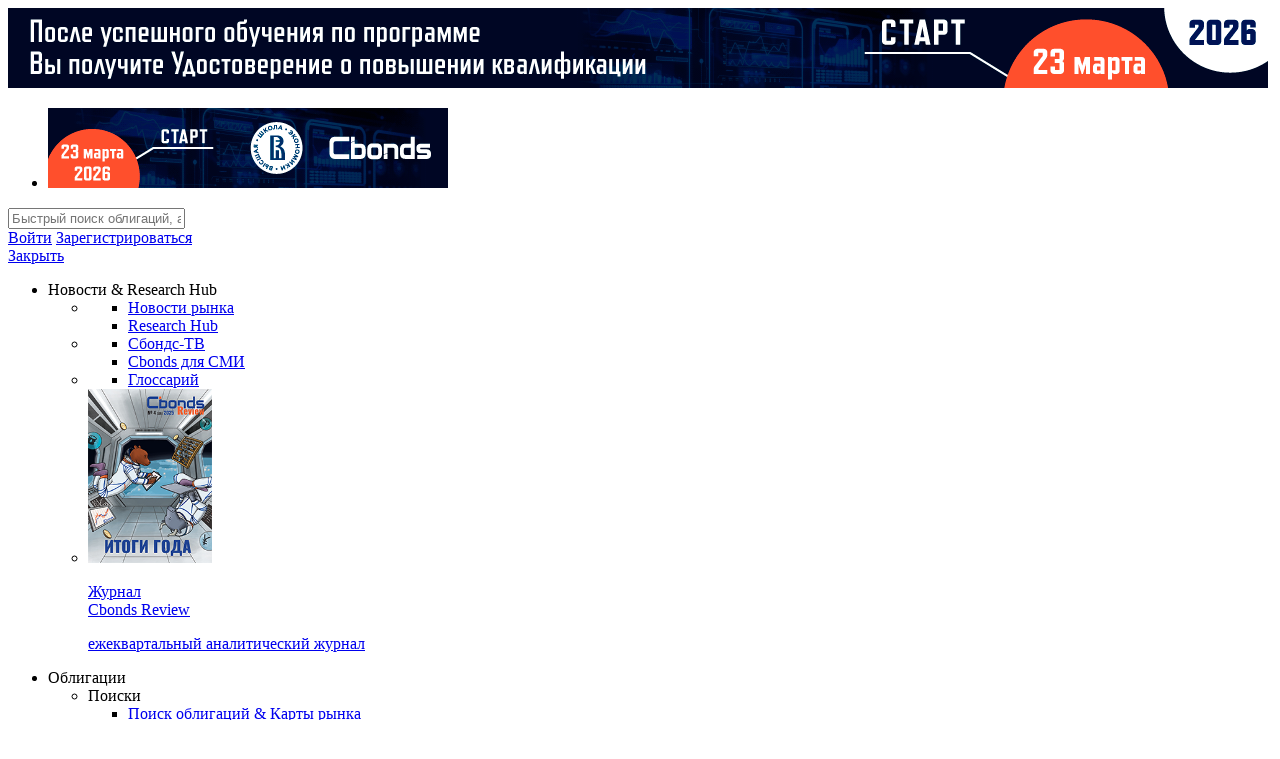

--- FILE ---
content_type: text/html; charset=UTF-8
request_url: https://cbonds.ru/company/259299/
body_size: 24043
content:
<!DOCTYPE html>
<html lang="ru">
<head>
    
                <link rel="canonical" href="https://cbonds.ru/company/259299/" />
                        <link rel="alternate" hreflang="x-default" href="https://cbonds.com/company/259299/">
                                                <link rel="alternate" hreflang="en" href="https://cbonds.com/company/259299/">
                                                <link rel="alternate" hreflang="ru" href="https://cbonds.ru/company/259299/">
                                                <link rel="alternate" hreflang="de" href="https://cbonds.de/company/259299/">
                                                <link rel="alternate" hreflang="it" href="https://cbonds.it/company/259299/">
                                                <link rel="alternate" hreflang="pl" href="https://cbonds.pl/company/259299/">
                                                <link rel="alternate" hreflang="es" href="https://cbonds.es/company/259299/">
                                                <link rel="alternate" hreflang="uk" href="https://cbonds.com.ua/company/259299/">
                                                <link rel="alternate" hreflang="zh-Hans" href="https://cbonds.hk/company/259299/">
                                                <link rel="alternate" hreflang="fr" href="https://cbonds.fr/company/259299/">
                                                <link rel="alternate" hreflang="tr" href="https://cbonds.com.tr/company/259299/">
                                                            <!-- Google Tag Manager -->
<script>(function(w,d,s,l,i){w[l]=w[l]||[];w[l].push({'gtm.start':
            new Date().getTime(),event:'gtm.js'});var f=d.getElementsByTagName(s)[0],
        j=d.createElement(s),dl=l!='dataLayer'?'&l='+l:'';j.async=true;j.src=
        'https://www.googletagmanager.com/gtm.js?id='+i+dl;f.parentNode.insertBefore(j,f);
    })(window,document,'script','dataLayer','GTM-52M37R3');</script>
<!-- End Google Tag Manager -->
            
    <meta charset="UTF-8">
    <link type="text/css" rel="stylesheet" href="/css/main.css?id=06259ac3123e10fbccbde4b6e373424c"/>
        <title>Сидоров Виталий Юрьевич. Информация об эмитенте. (ИНН 710515946877). Новости и кредитные рейтинги. Таблицы с бухгалтерской и финансовой отчетностью.</title>
    <meta name="keywords" content="Эмитент, кредитный рейтинг, отчетность, РСБУ, МСФО, таблицы, новости, акции, синдицированный кредит"/>
    <meta name="description" content="Сидоров Виталий Юрьевич. Информация об эмитенте. Новости и кредитные рейтинги. (ИНН 710515946877). Таблицы с бухгалтерской и финансовой отчетностью."/>
                <meta property="og:site_name" content="Cbonds" />
<meta property="og:url" content="https://cbonds.ru/company/259299/" />
<meta property="og:title" content="Сидоров Виталий Юрьевич. Информация об эмитенте. (ИНН 710515946877). Новости и кредитные рейтинги. Таблицы с бухгалтерской и финансовой отчетностью." />
<meta property="og:description" content="Сидоров Виталий Юрьевич. Информация об эмитенте. Новости и кредитные рейтинги. (ИНН 710515946877). Таблицы с бухгалтерской и финансовой отчетностью." />
<meta property="og:image" content="https://cbonds.ru/img/cbonds_logo_square.png" />
    
    <meta name="viewport" content="width=device-width, initial-scale=1.0, minimum-scale=1.0, maximum-scale=1.0, user-scalable=no">

    
    
            <!--page style & scripts-->
        
        
    <script>
        var userId = 0;
        var userAuth = 0;
        var userAccessLevel = 0;
        var userCountryId = 0;
        var userMobileExists = 0;
        var oldDomainBase = 'http://old.cbonds.ru/';
        var locale = 'ru';
        var NSDaccessLevel = 0;
        var lang = 'rus';
        var deleteMessageFinal = 0;
        var paStatusConfirm = 1;
        var paSendExpand = 0;
        var errorAlert = '';
        var cookie_message = 'Этот веб-сайт использует файлы cookie для обеспечения удобного и персонализированного просмотра. Файлы cookie хранят полезную информацию на вашем компьютере для того, чтобы мы могли улучшить оперативность и точность нашего сайта для вашей работы. В некоторых случаях файлы cookie необходимы для обеспечения корректной работы сайта. Заходя на данный сайт, вы соглашаетесь на использование файлов cookie.';
        var training_mode_r = 0;
        var training_mode_w = 0;
        var cache_all_revalidate = 0;
        var menu = [];
        var userTariffs = [];
        var isCbnData = 0;
        var isMobile = 0;
        var seoLinkToRegForAsterisks = 'https://cbonds.ru/registration/';
    </script>
    <script type="application/ld+json">
        {"@context":"https:\/\/schema.org","@type":"Organization","url":"https:\/\/cbonds.ru\/company\/259299\/","logo":"https:\/\/cbonds.ru\/images\/cbonds_logo.svg"}
  </script>
        <script type="application/ld+json">
           {"@context":["https:\/\/schema.org",{"csvw":"https=>\/\/www.w3.org\/ns\/csvw#"}],"@type":"Dataset","name":"\u0421\u0438\u0434\u043e\u0440\u043e\u0432 \u0412\u0438\u0442\u0430\u043b\u0438\u0439 \u042e\u0440\u044c\u0435\u0432\u0438\u0447. \u0418\u043d\u0444\u043e\u0440\u043c\u0430\u0446\u0438\u044f \u043e\u0431 \u044d\u043c\u0438\u0442\u0435\u043d\u0442\u0435. (\u0418\u041d\u041d 710515946877). \u041d\u043e\u0432\u043e\u0441\u0442\u0438 \u0438 \u043a\u0440\u0435\u0434\u0438\u0442\u043d\u044b\u0435 \u0440\u0435\u0439\u0442\u0438\u043d\u0433\u0438. \u0422\u0430\u0431\u043b\u0438\u0446\u044b \u0441 \u0431\u0443\u0445\u0433\u0430\u043b\u0442\u0435\u0440\u0441\u043a\u043e\u0439 \u0438 \u0444\u0438\u043d\u0430\u043d\u0441\u043e\u0432\u043e\u0439 \u043e\u0442\u0447\u0435\u0442\u043d\u043e\u0441\u0442\u044c\u044e.","description":"\u0421\u0438\u0434\u043e\u0440\u043e\u0432 \u0412\u0438\u0442\u0430\u043b\u0438\u0439 \u042e\u0440\u044c\u0435\u0432\u0438\u0447. \u0418\u043d\u0444\u043e\u0440\u043c\u0430\u0446\u0438\u044f \u043e\u0431 \u044d\u043c\u0438\u0442\u0435\u043d\u0442\u0435. \u041d\u043e\u0432\u043e\u0441\u0442\u0438 \u0438 \u043a\u0440\u0435\u0434\u0438\u0442\u043d\u044b\u0435 \u0440\u0435\u0439\u0442\u0438\u043d\u0433\u0438. (\u0418\u041d\u041d 710515946877). \u0422\u0430\u0431\u043b\u0438\u0446\u044b \u0441 \u0431\u0443\u0445\u0433\u0430\u043b\u0442\u0435\u0440\u0441\u043a\u043e\u0439 \u0438 \u0444\u0438\u043d\u0430\u043d\u0441\u043e\u0432\u043e\u0439 \u043e\u0442\u0447\u0435\u0442\u043d\u043e\u0441\u0442\u044c\u044e.","publisher":{"@type":"Organization","name":"Cbonds"},"creator":{"@type":"Organization","url":"https:\/\/cbonds.ru\/","name":"Cbonds","contactPoint":{"@type":"ContactPoint","contactType":"support","telephone":"+7-812-336-97-21, +7-921-446-25-10","email":"pro@cbonds.info"}},"isAccessibleForFree":"true","license":"https:\/\/creativecommons.org\/licenses\/by\/4.0\/"}
    </script>
        <script>
    var links = {
        profile_access : 'https://cbonds.ru/profile/access/',
    }
</script>
        <meta name="format-detection" content="telephone=no">
    <link type="text/css" rel="stylesheet" href="/css/issuerPage.css?id=6038b7e0536bb8a6aefb4ef7f513f2cf"/>
    <link type="text/css" rel="stylesheet" href="/css/search_page.css?id=5630b4192bcb5d9493ca53542a31c0de"/>
            
        <script>window.yaContextCb = window.yaContextCb || []</script>
        <script src="https://yandex.ru/ads/system/context.js" async></script>
    </head>
<body id="bodyCbondsMain">
                        <!-- Google Tag Manager (noscript) -->
<noscript><iframe src="https://www.googletagmanager.com/ns.html?id=GTM-52M37R3"
                  height="0" width="0" style="display:none;visibility:hidden"></iframe></noscript>
<!-- End Google Tag Manager (noscript) -->
                    <div id="mobile_app_download_plug"></div>
                
        <div class="topPanel">
            <div class="wrapper">
                <div class="bannerTop partBannerTop" id="bannerTop" v-cloak>
                    <a v-if="rotationscreen==0" href="https://cbonds-congress.ru/events/1365/conference/" class="screenTop" target="_blank"><img src="/img/top/ru/armenia_2026_screen.gif"/></a>
                    <a v-if="rotationscreen==1" href="https://www.hse.ru/edu/dpo/1118597341" class="screenTop" target="_blank"><img src="/img/top/ru/hse_screen.gif"/></a>
                    <ul ref="list_banners" class="mobileTop">
                        <li class="item" v-if="rotationscreen==0">
                            <a href="https://cbonds-congress.ru/events/1365/conference/" target="_blank"><img src="/img/top/ru/armenia_2026_mobile.gif"/></a>
                        </li>
                        <li class="item" v-if="rotationscreen==1">
                            <a href="https://www.hse.ru/edu/dpo/1118597341" target="_blank"><img src="/img/top/ru/hse_mobile.gif"/></a>
                        </li>
                    </ul>
                </div>
            </div>
        </div>
            <div id="app">
        <div id="header" class="header">
        <div class="wrapper">
            <div class="lft">
                <a href="javascript:void(0);" class="openMenu" v-on:click="switchMenu"></a>
                <a href="/" class="logo" aria-label="logo"></a>
            </div>
            <app-main-autocomplete search_hint="Быстрый поиск облигаций, акций, фондов, индексов, компаний, ISIN"></app-main-autocomplete>
            <div class="rght">
                                                    <a href="https://t.me/cbonds" target="_blank" class="telegramHeaderLight item" aria-label="Telegram"></a>
                                                    <div class="lineUser item">
                    <a href="javascript:void(0);" class="userInput" v-on:click.prevent="showLoginForm = true; showCodeForm = true">Войти</a>
                <a rel="nofollow" href="https://cbonds.ru/registration/" class="userNameScreen">Зарегистрироваться</a>

                    <form method="post" v-cloak action="" class="login_form" v-if="showLoginForm">
                <input type="text" name="login" placeholder="Логин/е-мейл" title="Логин/е-мейл" class="input" tabindex="1"> <!-- Логин/е-мейл -->
                <div class="clear"></div>
                <input type="password" name="password" placeholder="Пароль" title="Пароль" class="input top_10" tabindex="2"> <!-- Пароль -->
                <div class="clear"></div>
                <input type="submit" value="Вход" class="btn_green top_20" > <!-- Вход -->
                <div class="clear"></div>
                <div class="top_10 center_txt">
                                                                            </div>
                                <div class="top_20 center_txt"><a rel="nofollow" href="https://cbonds.ru/registration/">Зарегистрироваться</a></div>
                <div class="top_10 center_txt">
                    <a href="https://cbonds.ru/recovery/">Восстановление пароля</a>
                </div>
                <div class="top_10 center_txt">
                    <a href="javascript:void(0);" class="close" v-on:click="showLoginForm=false">Отмена</a>
                </div>
            </form>
                    </div>
            </div>
        </div>
        <div class="main_menu  mainMenuScreen" :class="openRuMenu ? 'mainMenuScreen--open' : ''">
        <a href="javascript:void(0);" class="close_menu" v-on:click="openRuMenu = !openRuMenu">Закрыть</a>
        <ul class="list" id="ru-menu">
            <li class="main_item main_item-wide">
                <span class="item">Новости & Research Hub</span>
                <div class="inner_menu">
                    <ul class="inner_menu_list">
                        <li>
                            <ul class="inner_menu_list__column">
                                <li><a href="https://cbonds.ru/news/" class="inner_menu_item">Новости рынка</a></li>
                                <li><a href="https://cbonds.ru/comments/" class="inner_menu_item">Research Hub</a></li>
                            </ul>
                        </li>
                        <li>
                            <ul class="inner_menu_list__column">
                                <li><a href="https://cbonds.ru/video/" class="inner_menu_item">Сбондс-ТВ</a></li>
                                <li><a href="https://cbonds.ru/mass-media/" class="inner_menu_item">Cbonds для СМИ</a></li>
                            </ul>
                        </li>
                        <li>
                            <ul class="inner_menu_list__column">
                                                                <li><a href="https://cbonds.ru/glossary/" class="inner_menu_item">Глоссарий</a></li>
                                                            </ul>
                        </li>
                        <li>
                            <div class="inner_menu_list__column inner_menu_list__column--with-img">
                                <a href="http://review.cbonds.info/"  class="inner_menu_item inner_menu_item-big-card inner_menu_item-big-card--with-img" >
                                                                            <img src="https://data.cbonds.info/cbonds.review/2025/11/Cover_04-2025_Small.jpg" width="124" height="174" class="inner_menu_item-big-card__image" loading="lazy"/>
                                                                        <span class="inner_menu_item-big-card__text">
                                        <p class="inner_menu_item-big-card__title">Журнал <br/>Cbonds Review</p>
                                        <p class="inner_menu_item-big-card__description">ежеквартальный  аналитический журнал</p>
                                    </span>
                                </a>
                            </div>
                        </li>
                    </ul>
                </div>
            </li>
            <li class="main_item main_item-wide">
                <span class="item">Облигации</span>
                <div class="inner_menu">
                    <ul  class="inner_menu_list" >
                        <li>
                            <span class="inner_menu_list__column-title">Поиски</span>
                            <ul class="inner_menu_list__column">
                                <li><a href="https://cbonds.ru/bonds/" class="inner_menu_item">Поиск облигаций & Карты рынка</a></li>
                                <li><a href="https://cbonds.ru/ai-bonds/" class="inner_menu_item">Поиск облигаций (ИИ)</a></li>
                                <li><a href="https://cbonds.ru/quotes/" class="inner_menu_item">Поиск котировок облигаций</a></li>
                                                                <li><a href="https://cbonds.ru/calendar/nearest_placements/" class="inner_menu_item">Ближайшие размещения (Россия)</a></li>
                            </ul>
                        </li>
                        <li>
                            <span class="inner_menu_list__column-title">Специальные разделы</span>
                            <ul class="inner_menu_list__column">
                                <li><a href="https://cbonds.ru/curves/" class="inner_menu_item">Кривые доходности</a></li>
                                <li><a href="https://cbonds.ru/bba/" class="inner_menu_item">Best bid/ask</a></li>
                                <li><a href="https://cbonds.ru/dfa/" class="inner_menu_item">ЦФА</a></li>
                                <li><a href="https://cbonds.ru/esg/" class="inner_menu_item">ESG</a></li>
                                <li><a href="https://cbonds.ru/sukuk/" class="inner_menu_item">Сукук</a></li>
                                <li><a href="https://cbonds.ru/refinancing/" class="inner_menu_item">Ломбардные списки</a></li>
                            </ul>
                        </li>
                        <li>
                            <span class="inner_menu_list__column-title">Участники рынка</span>
                            <ul class="inner_menu_list__column">
                                                                <li><a href="https://cbonds.ru/pages/" class="inner_menu_item">Cbonds Pages</a></li>
                                <li><a href="https://cbonds.ru/awards/" class="inner_menu_item">Cbonds Awards</a></li>
                                <li><a href="https://cbonds.ru/votes/" class="inner_menu_item">Опросы</a></li>
                            </ul>
                        </li>
                                                <li class="inner_menu_list__column--last-col">
                            <ul class="inner_menu_list__column">
                                <li>
                                    <a href="https://cbonds.ru/registration/" class="inner_menu_item inner_menu_item-big-card inner_menu_item--desktop">
                                        <span class="inner_menu_item-big-card__text">
                                            <p class="inner_menu_item-big-card__title">Попробуйте <span class="eye-catching">7-дневный</span> демо-доступ</p>
                                            <p class="inner_menu_item-big-card__description">Откройте глобальную базу данных</p>
                                        </span>
                                        <span class="inner_menu_item-big-card__button">Получить доступ</span>
                                    </a>
                                </li>
                            </ul>
                        </li>
                                            </ul>
                </div>
            </li>
            <li class="main_item main_item-wide" >
                <span class="item">Акции</span>
                <div class="inner_menu">
                    <ul  class="inner_menu_list" >
                        <li>
                            <ul class="inner_menu_list__column">
                                <li><a href="https://cbonds.ru/stocks/" class="inner_menu_item">Поиск акций</a></li>
                            </ul>
                        </li>
                        <li>
                            <ul class="inner_menu_list__column">
                                <li><a href="https://cbonds.ru/dividends-calendar/" class="inner_menu_item">Дивидендный календарь</a></li>
                            </ul>
                        </li>
                        <li>
                            <ul class="inner_menu_list__column">
                                <li><a href="https://cbonds.ru/ipo-rus/" class="inner_menu_item">Российские IPO/SPO</a></li>
                            </ul>
                        </li>
                                                <li class="inner_menu_list__column--last-col">
                            <ul class="inner_menu_list__column">
                                <li>
                                    <a href="https://cbonds.ru/registration/" class="inner_menu_item inner_menu_item-big-card inner_menu_item--desktop">
                                        <span class="inner_menu_item-big-card__text">
                                            <p class="inner_menu_item-big-card__title">Попробуйте <span class="eye-catching">7-дневный</span> демо-доступ</p>
                                            <p class="inner_menu_item-big-card__description">Откройте глобальную базу данных</p>
                                        </span>
                                        <span class="inner_menu_item-big-card__button">Получить доступ</span>
                                    </a>
                                </li>
                            </ul>
                        </li>
                                            </ul>
                </div>
            </li>
            <li class="main_item main_item-wide">
                <span class="item">Кредиты</span>
                <div class="inner_menu">
                    <ul  class="inner_menu_list" >
                        <li>
                            <ul class="inner_menu_list__column">
                                <li><a href="https://cbonds.ru/loans/" class="inner_menu_item">Поиск кредитов</a></li>
                            </ul>
                        </li>
                                                <li class="inner_menu_list__column--last-col">
                            <ul class="inner_menu_list__column">
                                <li>
                                    <a href="https://cbonds.ru/registration/" class="inner_menu_item inner_menu_item-big-card inner_menu_item--desktop">
                                        <span class="inner_menu_item-big-card__text">
                                            <p class="inner_menu_item-big-card__title">Попробуйте <span class="eye-catching">7-дневный</span> демо-доступ</p>
                                            <p class="inner_menu_item-big-card__description">Откройте глобальную базу данных</p>
                                        </span>
                                        <span class="inner_menu_item-big-card__button">Получить доступ</span>
                                    </a>
                                </li>
                            </ul>
                        </li>
                                            </ul>
                </div>
            </li>
            <li class="main_item main_item-wide">
                <span class="item">ETF & Funds</span>
                <div class="inner_menu">
                    <ul  class="inner_menu_list" >
                        <li>
                            <ul class="inner_menu_list__column">
                                <li><a href="https://cbonds.ru/etf/" class="inner_menu_item">Поиск ETF & Funds</a></li>
                            </ul>
                        </li>
                        <li>
                            <ul class="inner_menu_list__column">
                                <li><a href="https://cbonds.ru/etf/?etf_funds_types_id=0-6o&trading_ground_id=1-d3ytc.4-3k&status_id=0-2" class="inner_menu_item">Поиск ПИФ</a></li>
                            </ul>
                        </li>
                        <li>
                            <ul class="inner_menu_list__column">
                                <li><a href="https://cbonds.ru/etf/?etf_funds_types_id=0-8&trading_ground_id=7-zik0zk&main_trading_ground=1" class="inner_menu_item">Поиск Mutual Funds</a></li>
                            </ul>
                        </li>
                                                <li class="inner_menu_list__column--last-col">
                            <ul class="inner_menu_list__column">
                                <li>
                                    <a href="https://cbonds.ru/registration/" class="inner_menu_item inner_menu_item-big-card inner_menu_item--desktop">
                                        <span class="inner_menu_item-big-card__text">
                                            <p class="inner_menu_item-big-card__title">Попробуйте <span class="eye-catching">7-дневный</span> демо-доступ</p>
                                            <p class="inner_menu_item-big-card__description">Откройте глобальную базу данных</p>
                                        </span>
                                        <span class="inner_menu_item-big-card__button">Получить доступ</span>
                                    </a>
                                </li>
                            </ul>
                        </li>
                                            </ul>
                </div>
            </li>
            <li class="main_item main_item-wide">
                <span class="item">Деривативы</span>
                <div class="inner_menu">
                    <ul  class="inner_menu_list" >
                        <li>
                            <ul class="inner_menu_list__column">
                                <li><a href="https://cbonds.ru/derivatives/" class="inner_menu_item">Поиск деривативов</a></li>
                                <li><a href="https://cbonds.ru/swaps/" class="inner_menu_item">Валютные и процентные свопы</a></li>
                            </ul>
                        </li>
                        <li>
                            <ul class="inner_menu_list__column">
                                <li><a href="https://cbonds.ru/indexes/?group=5-8&category=0-w&showcatalog=1" class="inner_menu_item">Суверенные CDS</a></li>
                            </ul>
                        </li>
                        <li>
                            <ul class="inner_menu_list__column">
                                <li><a href="https://cbonds.ru/corpcds/" class="inner_menu_item">Корпоративные CDS</a></li>
                            </ul>
                        </li>
                                                <li class="inner_menu_list__column--last-col">
                            <ul class="inner_menu_list__column">
                                <li>
                                    <a href="https://cbonds.ru/registration/" class="inner_menu_item inner_menu_item-big-card inner_menu_item--desktop">
                                        <span class="inner_menu_item-big-card__text">
                                            <p class="inner_menu_item-big-card__title">Попробуйте <span class="eye-catching">7-дневный</span> демо-доступ</p>
                                            <p class="inner_menu_item-big-card__description">Откройте глобальную базу данных</p>
                                        </span>
                                        <span class="inner_menu_item-big-card__button">Получить доступ</span>
                                    </a>
                                </li>
                            </ul>
                        </li>
                                            </ul>
                </div>
            </li>
            <li class="main_item main_item-wide">
                <span class="item">Календарь</span>
                <div class="inner_menu">
                    <ul  class="inner_menu_list" >
                        <li>
                            <ul class="inner_menu_list__column">
                                <li><a href="https://cbonds.ru/calendar/" class="inner_menu_item">Календарь событий</a></li>
                                <li><a href="https://cbonds.ru/calendar/defaults/" class="inner_menu_item">Дефолты</a></li>
                                                                 <li><a href="https://cbonds.ru/calendar/placements/" class="inner_menu_item">Размещения</a></li>
                            </ul>
                        </li>
                        <li>
                            <ul class="inner_menu_list__column">
                                <li><a href="https://cbonds.ru/calendar/options/" class="inner_menu_item">Оферты</a></li>
                                <li><a href="https://cbonds.ru/calendar/auctions/" class="inner_menu_item">Аукционы госбумаг</a></li>
                                <li><a href="https://cbonds.ru/mm-calendar/" class="inner_menu_item">Денежный рынок</a></li>
                            </ul>
                        </li>
                        <li>
                            <ul class="inner_menu_list__column">
                                <li><a href="https://cbonds.ru/dividends-calendar/" class="inner_menu_item">Дивидендный календарь</a></li>
                                <li><a href="https://cbonds.ru/investor-calendar/" class="inner_menu_item">Календарь инвестора</a></li>
                            </ul>
                        </li>
                                                <li class="inner_menu_list__column--last-col">
                            <ul class="inner_menu_list__column">
                                <li>
                                    <a href="https://cbonds.ru/registration/" class="inner_menu_item inner_menu_item-big-card inner_menu_item--desktop">
                                        <span class="inner_menu_item-big-card__text">
                                            <p class="inner_menu_item-big-card__title">Попробуйте <span class="eye-catching">7-дневный</span> демо-доступ</p>
                                            <p class="inner_menu_item-big-card__description">Откройте глобальную базу данных</p>
                                        </span>
                                        <span class="inner_menu_item-big-card__button">Получить доступ</span>
                                    </a>
                                </li>
                            </ul>
                        </li>
                                            </ul>
                </div>
            </li>
            <li class="main_item main_item-wide">
                <span class="item">
                    Индексы                </span>
                <div class="inner_menu">
                    <ul class="inner_menu_list">
                        <li>
                            <span class="inner_menu_list__column-title">Индикаторы рынка</span>
                            <ul class="inner_menu_list__column">
                                <li><a href="https://cbonds.ru/indexes//" class="inner_menu_item">Поиск индексов</a></li>
                                <li><a href="https://cbonds.ru/currency/" class="inner_menu_item">Валюты</a></li>
                                <li><a href="https://cbonds.ru/central-bank-rates/" class="inner_menu_item">Ставки центральных банков</a></li>
                                <li class="inner_menu_list__column-card-item">
                                    <a href="https://cbonds.ru/custom_index/" class="inner_menu_item inner_menu_item-card">
                                        <p class="inner_menu_item-card__title">Создать индекс</p>
                                        <p class="inner_menu_item-card__description">Возможность создания своего индекса</p>
                                    </a>
                                </li>
                            </ul>
                        </li>
                        <li>
                            <span class="inner_menu_list__column-title">Макроэкономика</span>
                            <ul class="inner_menu_list__column">
                                <li><a href="https://cbonds.ru/countries/" class="inner_menu_item">Страницы стран</a></li>
                                <li><a href="https://cbonds.ru/macroeconomics/" class="inner_menu_item">Макроэкономика</a></li>
                                <li><a href="https://cbonds.ru/rosstat-indexes/" class="inner_menu_item">Росстат</a></li>
                                <li class="inner_menu_list__column-card-item">
                                    <a href="https://cbonds.ru/interest-rate-map/" class="inner_menu_item inner_menu_item-card">
                                        <p class="inner_menu_item-card__title">Виджет:</p>
                                        <p class="inner_menu_item-card__description">Карта процентных ставок</p>
                                    </a>
                                </li>
                            </ul>
                        </li>
                        <li>
                            <span class="inner_menu_list__column-title">Commodities</span>
                            <ul class="inner_menu_list__column">
                                <li><a href="https://cbonds.ru/gold/" class="inner_menu_item">Золото</a></li>
                                <li><a href="https://cbonds.ru/oil/" class="inner_menu_item">Нефть</a></li>
                                <li><a href="https://cbonds.ru/commodities/" class="inner_menu_item">Commodities</a></li>
                                <li><a href="https://cbonds.ru/soft-commodities/" class="inner_menu_item">Soft Commodities</a></li>
                                <li class="inner_menu_list__column-card-item">
                                    <a href="https://cbonds.ru/indexes-view/" class="inner_menu_item inner_menu_item-card">
                                        <p class="inner_menu_item-card__title">Виджет:</p>
                                        <p class="inner_menu_item-card__description">Портфели индексов Cbonds</p>
                                    </a>
                                </li>
                            </ul>
                        </li>
                        <li>
                            <span class="inner_menu_list__column-title">Прогнозы</span>
                            <ul class="inner_menu_list__column">
                                <li><a href="https://cbonds.ru/indexes/?category=0-4zsow&showcatalog=1" class="inner_menu_item">Консенсус-прогнозы по отчетности</a></li>
                                <li><a href="https://cbonds.ru/consensus_forecasts/" class="inner_menu_item">Консенсус-прогнозы</a></li>
                                                                <li>
                                    <a href="https://cbonds.ru/registration/" class="inner_menu_item inner_menu_item-big-card inner_menu_item--desktop">
                                        <span class="inner_menu_item-big-card__text">
                                            <p class="inner_menu_item-big-card__title">Попробуйте <span class="eye-catching">7-дневный</span> демо-доступ</p>
                                            <p class="inner_menu_item-big-card__description">Откройте глобальную базу данных</p>
                                        </span>
                                        <span class="inner_menu_item-big-card__button">Получить доступ</span>
                                    </a>
                                </li>
                                                            </ul>
                        </li>
                    </ul>
                </div>
            </li>
            <li class="main_item main_item-wide">
                <span class="item">Инструментарий</span>
                <div class="inner_menu">
                    <ul  class="inner_menu_list" >
                        <li>
                            <ul class="inner_menu_list__column">
                                <li><a href="https://cbonds.ru/portfolio/" class="inner_menu_item inner_menu_item__icon inner_menu_item__icon--portfolio">Портфель</a></li>
                                <li><a href="https://cbonds.ru/watchlist/" class="inner_menu_item inner_menu_item__icon inner_menu_item__icon--wl">Watchlist</a></li>
                                <li><a href="https://cbonds.ru/addin/" class="inner_menu_item inner_menu_item__icon inner_menu_item__icon--addin">Надстройка XLS</a></li>
                                <li><a href="https://cbonds.ru/promo_mobile/" class="inner_menu_item inner_menu_item__icon inner_menu_item__icon--mobile">Мобильное приложение Cbonds</a></li>
                            </ul>
                        </li>
                        <li>
                            <ul class="inner_menu_list__column">
                                <li><a href="https://cbonds.ru/calc/" class="inner_menu_item inner_menu_item__icon inner_menu_item__icon--calc">Облигационный калькулятор</a></li>
                                <li><a href="https://cbonds.ru/saved_requests/" class="inner_menu_item inner_menu_item__icon inner_menu_item__icon--saved">Сохраненные запросы</a></li>
                                <li><a href="https://cbonds.ru/bond_widget/" class="inner_menu_item inner_menu_item__icon inner_menu_item__icon--widget">Виджеты акций и облигаций</a></li>
                            </ul>
                        </li>
                        <li>
                            <ul class="inner_menu_list__column">
                                <li><a href="https://cbonds.ru/cbondschat/" class="inner_menu_item inner_menu_item__icon inner_menu_item__icon--chat">Чат</a></li>
                                <li><a href="https://cbonds.ru/people/" class="inner_menu_item inner_menu_item__icon inner_menu_item__icon--people">Сбондс Люди</a></li>
                                <li><a href="https://cbonds.ru/seldon/" class="inner_menu_item inner_menu_item__icon inner_menu_item__icon--contragent">Проверка контрагента</a></li>
                            </ul>
                        </li>
                                                <li class="inner_menu_list__column--last-col">
                            <ul class="inner_menu_list__column">
                                <li>
                                    <a href="https://cbonds.ru/registration/" class="inner_menu_item inner_menu_item-big-card inner_menu_item--desktop">
                                        <span class="inner_menu_item-big-card__text">
                                            <p class="inner_menu_item-big-card__title">Попробуйте <span class="eye-catching">7-дневный</span> демо-доступ</p>
                                            <p class="inner_menu_item-big-card__description">Откройте глобальную базу данных</p>
                                        </span>
                                        <span class="inner_menu_item-big-card__button">Получить доступ</span>
                                    </a>
                                </li>
                            </ul>
                        </li>
                                            </ul>
                </div>
            </li>
            <li class="main_item main_item-wide">
                <span class="item">API</span>
                <div class="inner_menu">
                    <ul class="inner_menu_list">
                        <li>
                            <ul class="inner_menu_list__column">
                                <li><a href="https://cbonds.ru/api/" class="inner_menu_item">API and Data Feed</a></li>
                            </ul>
                        </li>
                        <li>
                            <ul class="inner_menu_list__column">
                                <li><a href="https://cbonds.ru/api/catalog/folders/" class="inner_menu_item">API каталог</a></li>
                            </ul>
                        </li>
                        <li>
                            <ul class="inner_menu_list__column">
                                <li><a href="https://cbonds.ru/custom-data-solutions/" class="inner_menu_item">Кастомные проекты для бизнеса</a></li>
                            </ul>
                        </li>
                        <li class="inner_menu_list__column--last-col">
                            <ul class="inner_menu_list__column">
                                <li>
                                    <a href="https://cbonds.ru/api/reg/" class="inner_menu_item inner_menu_item-big-card inner_menu_item--desktop">
                                        <span class="inner_menu_item-big-card__text">
                                            <p class="inner_menu_item-big-card__title">Демо-доступ к API</p>
                                            <p class="inner_menu_item-big-card__description">Откройте глобальную базу данных</p>
                                        </span>
                                        <span class="inner_menu_item-big-card__button">Запросить доступ</span>
                                    </a>
                                </li>
                            </ul>
                        </li>
                    </ul>
                </div>
            </li>
        </ul>
    </div>
    <div class="dopListMenu dopListMenu--ru">
        <ul class="list">
            <li><a href="https://cbonds.ru/portfolio/" class="item">Портфель</a></li>
            <li><a href="https://cbonds.ru/consensus_forecasts/" class="item">Консенсус-прогнозы</a></li>
            <li>
                <a href="https://cbonds.ru/ai-bonds/" class="item">
                    Поиск облигаций (ИИ)                    <sup class="item-new">new</sup>
                </a>
            </li>
            <li><a href="https://cbonds.ru/curves/" class="item">Кривые доходности</a></li>
            <li><a href="https://cbonds.ru/dfa/" class="item">ЦФА</a></li>
            <li><a href="https://cbonds.ru/bba/" class="item">Best bid/ask</a></li>
            <li><a href="https://cbonds.ru/gold/" class="item">Золото</a></li>
            <li><a href="https://cbonds.ru/video/" class="item">Сбондс-ТВ</a></li>
            <li><a href="https://cbonds.ru/watchlist/" class="item">Watchlist</a></li>
            <li><a href="https://cbonds.ru/addin/" class="item">Надстройка XLS</a></li>
            <li>
                <a href="https://cbonds.ru/people" class="item">
                    Сбондс Люди                    <sup class="item-new">new</sup>
                </a>
            </li>
        </ul>
    </div>
        <div id="forGetAccessTop"></div>
                                    <div v-if="deleteMessageFinal" v-cloak class="getAccess" v-bind:class="{fixedTopMessage:fixed_top_message}">Ваш аккаунт удален, спасибо что были с нами</div>
        <div v-if="showAlert" v-cloak class="getAccess" v-bind:class="{fixedTopMessage:fixed_top_message}" v-html="alertText"></div>
                
        </div>
        <div class="clear"></div>
        <div class="hintsMessage" v-if="hints" v-cloak>Вы находитесь в режиме подсказок <a href="javascript:void(0);" class="btn" v-on:click="hintsClose">Выключить</a></div>

                                    <app-catfish :lang="'rus'" :catfish_screen_id="'adriver_banner_64373654'" :catfish_mobile_id="'adriver_banner_131609457'"></app-catfish>
                    
        

        
            <div class="wrapper_content">
        
                <div class="left_page_menu" v-cloak>
            <div id="guides_back_menu" v-if="hints" class="guides_back guides_back_right">
                Для быстрого передвижения между блоками            </div>
            <app-scroll-menu :listmain="list_left_main" :listdop="list_left_dop" :listshort="list_left_short" :listmainother="list_left_short_other"></app-scroll-menu>
        </div>
        <div class="content_scroll" id="toPdf">
            <div class="content" id="topPage">
                                                        <h1 id="cb_country_page_main_ttl" class="main_title">
                                                                    Сидоров Виталий Юрьевич
                                                    <br/>ИНН 710515946877
                                                                </h1>
                                            <a href="/" class="logo"></a>
<!--
                        <div class="controlPanel">
                            <a href="javascript:void(0);" id="toPdfLink" v-on:click="showSaveToPdf = !showSaveToPdf" title="Скачать в формате pdf" class="noExportToPdf">Скачать</a>
                        </div>
-->
                        <div id="toPdfLink" class="clear"></div>
                        <div class="pdf-block demo-1" v-if="showSaveToPdf && !exportingToPdf" v-show="!exportingToPdf" v-cloak>
    <h4 class="pdf-block-title">Скачивание в PDF</h4>
    <div class="pdf-block-check-all">
        <a href="javascript:void(0);" v-on:click.prevent="checkAll" class="check_all indent_right_20 js_lnk_check_all">Выбрать все</a>
        <a href="javascript:void(0);" v-on:click.prevent="clearAll" class="clear_all js_lnk_clear_all">Сбросить все</a>
    </div>
    <ul class="pdf-block-list">
    <template v-for="index in blockListToPdfColsArr">
        <template v-for="(item, key, idx) in displayedBlockListToPdf">
            <li v-if="idx >= (index * (countDisplayedBlockListToPdf / blockListToPdfColsNum)) && idx < ((index + 1) * (countDisplayedBlockListToPdf / blockListToPdfColsNum))" class="pdf-block-list-item">
                <app-checkbox
                    :name="'blockListToPdfChange'"
                    :active="item.check"
                    :text="item.name"
                    :value="key"
                    class="left">
                </app-checkbox>
            </li>
        </template>
    </template>
    </ul>
    <div class="pdf-block-btn">
        <a id="cb_bond_page_wl_stock_btn" href="javascript:void(0);" class="btn btn_green" v-on:click.prevent="toPdf()">Скачать</a>
        <a id="cb_bond_page_wl_stock_cancel" href="javascript:void(0);" v-on:click.prevent="showSaveToPdf = !showSaveToPdf" class="btn btn_cancel">
            <span class="icon">Отмена</span>
        </a>
    </div>
</div>
                        <div class="clear"></div>
                                        <div class="clear"></div>
                    
                                                                                                        
                                    
                                                <div class="main_params">
                                                        <div id="cb_country_page_issuer_name" class="item">
                                <div class="wrp">
                                    <div class="ttl">Наименование организации</div>
                                    <div class="value">Сидоров Виталий Юрьевич</div>
                                </div>
                            </div>
                                                        <div id="cb_country_page_country_name" class="item">
                                <div class="wrp">
                                    <div class="ttl">Наименование страны</div>
                                    <div class="value">
                                                                                    Россия
                                                                            </div>
                                </div>
                            </div>
                                                                                                <div id="cb_country_page_country_registration" class="item">
                                        <div class="wrp">
                                            <div class="ttl">Страна регистрации</div>
                                            <div class="value">Россия</div>
                                        </div>
                                    </div>
                                                                <div id="cb_country_page_industry" class="item">
                                    <div class="wrp">
                                        <div class="ttl  right_20  ">Отрасль</div>
                                        <div class="value">Другие отрасли</div>
                                                                                    <a href="https://data.cbonds.info/configs/cbonds/cbonds_branch_methodology.pdf"
                                               class="notification-link" target="_blank">i</a>
                                                                            </div>
                                </div>
                            
                                                        
                            <div id="cb_country_page_debt_amount" class="item">
                                <div class="wrp">
                                    <div class="ttl">Облигационный долг</div>
                                    <div class="value">
                                                                                    -
                                                                            </div>
                                </div>
                            </div>
                        </div>
                                                </div>

            
            
                                    <div class="clear"></div>
    <div class="register-block">
        <div class="register-block-wrapper">
            <div class="fl_left">
                <div class="fl_left-wrapper">
                    <div class="fl_left-heading">
                        <p class="fl_left-heading-title">Откройте глобальную базу данных</p>
                    </div>
                    <div class="list">
                        <div class="list-wrapper list-row">
                            <div class="list-item">
                                <p class="list-item-title orange">1 000 000</p>
                                <p class="list-item-subtitle">облигаций</p>
                            </div>
                            <div class="list-item">
                                <p class="list-item-title orange">80 234</p>
                                <p class="list-item-subtitle">акций</p>
                            </div>
                            <div class="list-item">
                                <p class="list-item-title orange">168 394</p>
                                <p class="list-item-subtitle">ETF & Funds</p>
                            </div>
                            <div class="list-item">
                                <p class="list-item-title orange">80 000</p>
                                <p class="list-item-subtitle">индексов</p>
                            </div>
                        </div>
                    </div>
                    <div class="calling">
                        <p class="calling-text">
                            Отслеживайте свой портфель наиболее эффективным способом                        </p>
                    </div>
                    <div class="fl_left-bottom">
                        <div class="fl_left-bottom-container">
                            <div class="list">
                                <ul class="list-wrapper list-column">
                                    <li class="list-item">
                                        <span class="list-item-title">Поиск облигаций</span>
                                    </li>
                                    <li class="list-item">
                                        <span class="list-item-title">Watchlist</span>
                                    </li>
                                    <li class="list-item">
                                        <span class="list-item-title">Надстройка Excel</span>
                                    </li>
                                </ul>
                            </div>
                            <div class="fl_left-button">
                                                                                                            <a rel="nofollow" href="https://cbonds.ru/registration/" class="btn btn-small">Получить доступ</a>
                                                                                                </div>

                        </div>
                    </div>
                </div>
            </div>
            <div class="fl_right">
                <div class="fl_right-wrapper">
                    <img src="/img/register/register_pro_dark.svg" alt="" class="fl_right-img" width="400" height="380"/>
                </div>
            </div>
        </div>
    </div>

    



















































                
                <div class="page-break" v-if="!exportingToPdf || blockListToPdf.issuerGraph.check"></div>
                <div v-show="!exportingToPdf || blockListToPdf.issuerGraph.check">
                    <div class="content block_graph graph-controls" v-if="emitentMapAll.length > 0 || graphStocksList.length > 0" id="issuerGraph"  :class="{hidden : !labelsLoaded}" v-cloak>
    <div class="content_header">
        <h2 id="cb_country_page_graph_ttl" class="content_ttl indent_ttl">
            <template v-if="graphType == 'stock'">График торгов</template>
            <template v-else>Карта эмитента</template>
        </h2>
        <div class="select_ttl" v-if="graphType == 'stock'">
            <app-select id="cb_country_page_graph_type" name="graphStocks" v-if="graphStocksList.length > 1"  :options="graphStocksList" v-model="graphStockId" class="left"></app-select>
            <span id="cb_country_page_graph_type_single" class="ground_select__single" v-else v-html="getFirstItemTitleInArray(graphStocksList, 'text')"></span>
        </div>
        <template v-if="graphType == 'emitent_map'">
            <div class="select_ttl select_ttl_currency">
                <app-select id="cb_country_page_graph_emitent_map" name="emitentMapCurrencies" v-if="emitentMapCurrencies.length > 1"  :options="emitentMapCurrencies" v-model="emitentMapCurrencyId" class="left"></app-select>
                <span id="cb_country_page_graph_emitent_map_single" class="ground_select__single" v-else v-html="getFirstItemTitleInArray(emitentMapCurrencies, 'text')"></span>
                <div class="clear"></div>
            </div>
            <div class="select_ttl select_ttl_stock">
                <app-select id="cb_country_page_graph_emitent_map_grounds" name="emitentMapGrounds"  v-if="emitentMapGrounds[emitentMapCurrencyId].length > 1" :options="emitentMapGrounds[emitentMapCurrencyId]" v-model="emitentMapGroundId" class="left"></app-select>
                <span id="cb_country_page_graph_emitent_map_grounds_single" class="ground_select__single" v-else v-html="getFirstItemTitleInArray(emitentMapGrounds[emitentMapCurrencyId], 'text')"></span>
                <div class="clear"></div>
            </div>
        </template>
        <div v-if="oldDataDate" v-bind:class="{alertRed: oldDataDate}" class="messageInfo" v-cloak>
            Последние данные на <span v-html="oldDataDate"></span>
        </div>
    </div>
    <div class="forGraph">
        <template v-if="tabsGraphPeriods.length > 1">
            <app-tabs id="cb_country_page_tabs_graph_type" :tabs="tabs_graph_type" :name="'chartType'" :class_value="'js_graph_type'" v-model="graphType" class="graphTabs"></app-tabs>
        </template>
        <app-market-map-graph
            v-show="graphType === 'emitent_map'"
            datepicker-date-format="DD.MM.YYYY"
            :labels="labels"
            :custom-selects="true"
            :show-trend-switch="true"
            :has-fullscreen-slot="true"
            :show-outliers-filter="true"
        >
            <template v-slot:fullscreen>
                <app-toggle-element-fullscreen
                    class="toggleFullscreenBtn"
                    :element-id="'issuerGraph'"
                    :labels="labels"
                ></app-toggle-element-fullscreen>
            </template>
        </app-market-map-graph>
        <app-graph
            v-show="graphType !== 'emitent_map'"
            id="issuer_graph"
            :hide-show-logo-btn="exportingToPdf"
            date_format="DD.MM.YYYY"
            :labels="labels"
            :tabs_graph="tabsGraphPeriods"
            :data_chart="chartData"
            :data_chart_overturn_series="chartDataOverturnSeries"
            :type_chart="chartGraphType"
            :page_link="{
                stock: stockPageUrl,
            }"
            :has-fullscreen-slot="true"
        >
            <template v-slot:fullscreen>
                <app-toggle-element-fullscreen
                    class="toggleFullscreenBtn"
                    :element-id="'issuerGraph'"
                    :labels="labels"
                ></app-toggle-element-fullscreen>
            </template>
        </app-graph>
    </div>
</div>
                </div>

                
                
                
                <div v-show="!exportingToPdf || blockListToPdf.issuerQuotes.check">
                    <div class="content" id="issuerQuotes" v-if="quotes.items.length" v-cloak>
    <div class="content_header">
        <h2 id="guides_bondQuotes" class="content_ttl right_20">Котировки            <app-load-data
                    v-if="quotes.onlyTg"
                    :list="quotes.terms"
                    target="_blank"
                    class="telegram_link"
                    ttl='<img src="/img/icons/stack.svg#telegram" width="20" height="20"/>'
            ></app-load-data>
            <app-load-data
                    v-else-if="quotes.terms.length > 0 "
                    :list="quotes.terms"
                    ttl='<img src="/img/phone.svg" width="15" height="15"/>'
            ></app-load-data>
                    </h2>
    </div>
    <div v-if="quotes.items && quotes.items[0].hide_quotes" class="bottom_10">
        <div id="cb_country_page_send_request_quotes" v-if="quotes.items[0].send_request_quotes">Запрос отправлен</div>
        <div id="cb_country_page_forbidden_quotes" class="red" v-else-if="quotes.items[0].forbidden_quotes">В доступе отказано</div>
        <div id="cb_country_page_quotes_send_request" v-else><a href="javascript:void(0)" @click="quotesSendRequest">Отправить запрос</a></div>
    </div>
    <app-table
        
        :fields = "mobile
                   ? [
                    'emission_name',
                    'bid',
                    'last',
                    'yield_bid',
                    'yield_last',
                    'value_bid',
                    'value_ask',
                    'value_last',
                    'date',
                    ]
                   : [
                    'emission_name',
                    'date',
                    'bid',
                    'ask',
                    'last',
                    'yield_bid',
                    'yield_ask',
                    'yield_last',
                    'value_bid',
                    'value_ask',
                    'value_last',
                    ]"
        :labels = "{
                    emission_name: getLabel('emission_name'),
                    date: getLabel('date'),
                    bid: mobile ? getLabel('bid_ask') : getLabel('bid'),
                    ask: getLabel('ask'),
                    last: getLabel('last'),
                    yield_bid: mobile ? getLabel('yield_bid_ask') : getLabel('yield_bid'),
                    yield_ask: getLabel('yield_ask'),
                    yield_last: getLabel('yield_last'),
                    value_bid: getLabel('value_bid'),
                    value_ask: getLabel('value_ask'),
                    value_last: getLabel('value_last'),
        }
        "
        :data = "quotes.items"
        :limit = "20"
    >
        <template v-slot:field="props">
            <div v-if="props.field === 'emission_name' && !!props.value">
                <a :href="'https://cbonds.ru/bonds/' + props.row.emission_id + '/'" target="_blank"><span v-html=' props.value '></span></a>
            </div>
            <div v-else-if="props.field === 'bid' && (!!props.value || (mobile && !!props.row.ask))">
                <span v-html="props.value"></span>
                <template v-if="mobile && !!props.row.ask">
                    / <span v-html="props.row.ask"></span>
                </template>
            </div>
            <div v-else-if="props.field === 'yield_bid' && (!!props.value || (mobile && !!props.row.yield_ask))">
                <template v-if="mobile">
                    <span v-html="props.row.yield_bid"></span> / <span v-html="props.row.yield_ask"></span>
                </template>
                <template v-else>
                    <span v-html="props.value"></span>
                </template>
            </div>
            <div v-else-if="props.field === 'bid' && (!!props.value || (mobile && !!props.row.ask))">
                <template v-if="mobile">
                    <span v-html="props.row.bid"></span> / <span v-html="props.row.ask"></span>
                </template>
                <template v-else>
                    <span v-html="props.value"></span>
                </template>
            </div>
            <div v-else-if="props.field === 'value_bid' && !!props.value">
                <span v-html="props.value"></span>
                <template v-if="props.row.value_type_bid * 1 == 1">шт.</template>
                <template v-if="props.row.value_type_bid * 1 == 2"><span v-html=' props.row.emission_currency_name '></span></template>
            </div>
            <div v-else-if="props.field === 'value_ask' && !!props.value">
                <span v-html="props.value"></span>
                <template v-if="props.row.value_type_ask * 1 == 1">шт.</template>
                <template v-if="props.row.value_type_ask * 1 == 2"><span v-html=' props.row.emission_currency_name '></span></template>
            </div>
            <div v-else-if="props.field === 'value_last' && !!props.value">
                <span v-html="props.value"></span>
                <template v-if="props.row.value_type_last * 1 == 1">шт.</template>
                <template v-if="props.row.value_type_last * 1 == 2"><span v-html=' props.row.emission_currency_name '></span></template>
            </div>
            <div v-else v-html="props.value">
            </div>
        </template>
    </app-table>

    
    
        <ul class="paging" v-if="quotes.total > 20">
            <li v-if="quotes.page > 1"><a href="javascript:void(0);" class="item" v-on:click.prevent="loadQuotes(1);">&laquo;</a></li>
            <li v-if="quotes.page > 3"><a href="javascript:void(0);" class="item" v-on:click.prevent="loadQuotes(1);">1</a></li>
            <li v-if="quotes.page > 3"><a href="javascript:void(0);" class="item">...</a></li>
            <li v-if="quotes.page > 2"><a href="javascript:void(0);" class="item" v-on:click.prevent="loadQuotes(quotes.page - 2);">{{ quotes.page - 2 }}</a></li>
            <li v-if="quotes.page > 1"><a href="javascript:void(0);" class="item" v-on:click.prevent="loadQuotes(quotes.page - 1);">{{ quotes.page - 1 }}</a></li>
            <li><a href="javascript:void(0);" class="item active" v-on:click.prevent="loadQuotes(quotes.page);">{{ quotes.page }}</a></li>
            <li v-if="quotes.page < quotesLastPage - 1"><a href="javascript:void(0);" class="item" v-on:click.prevent="loadQuotes(quotes.page + 1);">{{  quotes.page + 1 }}</a></li>
            <li v-if="quotes.page < quotesLastPage - 2"><a href="javascript:void(0);" class="item" v-on:click.prevent="loadQuotes(quotes.page + 2);">{{  quotes.page + 2 }}</a></li>
            <li v-if="quotes.page < quotesLastPage - 3"><a href="javascript:void(0);" class="item">...</a></li>
            <li v-if="quotes.page < quotesLastPage"><a href="javascript:void(0);" class="item" v-on:click.prevent="loadQuotes(quotesLastPage);">{{ quotesLastPage }}</a></li>
            <li v-if="quotes.page < quotesLastPage"><a href="javascript:void(0);" class="item" v-on:click.prevent="loadQuotes(quotesLastPage);">&raquo;</a></li>
        </ul>
    
    <div  class="alertRed top_20">
        Котировки, предоставляемые поставщиками информации, носят индикативный характер    </div>
</div>
                </div>
                <div class="clear"></div>

                                    
                    <div>
                        <div class="content" id="interest" v-if="interest?.items?.length" v-cloak>
    <div class="content_header">
        <h2 id="guides_interest" class="content_ttl right_20">
            Интерес                    </h2>
    </div>

    <app-loader :loading="interest.loading"></app-loader>

    <app-table
        :fields = "[
            'bond_name',
            'date',
            'direction',
            'volume',
            'currency_name',
            'maturity_date',
            'offert_date',
        ]"
        :data="interest.items"
        fields_labels_prefix="interest_"
        :limit="20"
        :labels="labels"
    >
        <template v-slot:field="props">
            <div v-if="props.field === 'bond_name' && !!props.value">
                <a :href="'https://cbonds.ru/bonds/' + props.row.bond_id + '/'" target="_blank"><span v-html='props.value'></span></a>
            </div>
            <div v-else-if="props.field === 'direction' && [0,1].includes(props.value)">
                <span v-if="+props.value === 1">
                    Продажа                </span>
                <span v-else-if="+props.value === 0">
                    Покупка                </span>
            </div>
            <div v-else v-html="props.value">
            </div>
        </template>
    </app-table>

    <app-paging
        class="top_20"
        :total="interest.total"
        :page="interest.page"
        :limit="interest.limit"
        @set-page="loadInterest"
    ></app-paging>

    <div  class="alertGray top_20">
        Интерес, предоставляемый поставщиками информации, носит индикативный характер    </div>
</div>
                    </div>
                    <div class="clear"></div>
                
            <div class="content_half content_half_lft">
                <div class="page-break" v-if="!exportingToPdf || blockListToPdf.issuerProfile.check"></div>
                <div v-show="!exportingToPdf || blockListToPdf.issuerProfile.check">
                    <div class="content" id="issuerProfile">
        <div class="content_header"><h2 id="cb_country_page_profile_ttl" class="content_ttl right_20">Профиль</h2></div>
        <table>
            <tbody>
            <tr>
                <td>
                    <div id="cb_country_page_profile_text">Сидоров Виталий Юрьевич является руководителем компании ГСП-Финанс. Должность лица - Генеральный директор.</div>
                </td>
            </tr>
            </tbody>
        </table>
    </div>
                </div>
                <template v-if="mobile">
                    <div class="content" id="issuerAbout">
        <div class="content_header">
            <h2 id="cb_country_page_issuer_about" class="content_ttl right_20">Общая информация</h2>
        </div>
        <ul class="param_list">
            <li id="cb_country_page_issuer_about_issuer_name">
                <div class="name">
                    <span class="txt">Наименование организации</span>
                </div>
                <div class="value">
                    Сидоров Виталий Юрьевич
                </div>
            </li>
                                                <li id="cb_country_page_issuer_about_issuer_name_0">
                        <div class="name"><span class="txt">Статус организации</span></div>
                        <div class="value">
                                                            Действующая
                                                    </div>
                    </li>
                                                                <li id="cb_country_page_issuer_about_issuer_name_1">
                        <div class="name"><span class="txt">Регистрационная форма</span></div>
                        <div class="value">
                                                            Частное лицо
                                                    </div>
                    </li>
                                                                                                                                                                                                                                                                                                </ul>
        <div class="clear"></div>
            </div>
                </template>
                <div v-show="!exportingToPdf || blockListToPdf.issuerContact.check">
                                    </div>
                <div v-show="!exportingToPdf || blockListToPdf.issuerAwards.check">
                    <div class="content" id="issuerAwards" v-if="awards.length > 0"  v-cloak>
    <div class="content_header"><h2 id="cb_country_page_awards_ttl" class="content_ttl right_20">Награды</h2></div>
    <ul class="listAwards">
        <template v-for="(award, index) in awards" >
            <li :id="'cb_country_page_awards_' + index" v-bind:class="award.position" v-if="index < 6">
                <a :href="award.link" target="_blank">
                    <span v-html=' award.title '></span>
                </a>
                <div class="top_5 old">
                    <span v-html=' award.year '></span>
                </div>
            </li>
            <template v-else>
                <li :id="'cb_country_page_awards_' + index" v-bind:class="award.position" v-if="award_full" v-cloak>
                    <a :href="award.link" target="_blank">
                        <span v-html=' award.title '></span>
                    </a>
                    <div class="top_5 old">
                        <span v-html=' award.year '></span>
                    </div>
                </li>
            </template>
        </template>
    </ul>
    <div class="clear"></div>
    <template v-if="awards.length > 6" v-cloak>
        <a id="cb_country_page_awards_show_more" href="javascript:void(0);" v-if="!award_full" class="show_hide_block" v-on:click.prevent="award_full=!award_full">Показать все</a>
        <a id="cb_country_page_awards_hide" href="javascript:void(0);" v-if="award_full" class="hide_hide_block" v-on:click.prevent="award_full=!award_full">Скрыть</a>
    </template>
</div>
                </div>
                
                                    <div v-show="!exportingToPdf || blockListToPdf.issuerAnalytics.check">
                        <app-issuer-comments
    :comments="analytics"
    :name-comp = "'from_company'"
    :labels="{
        analytics_ttl:       'Аналитика от компании',
        all_analytics:       'Вся аналитика',
        request_sent:        'Запрос на модерации у авторов',
        request_rejected:    'Запрос отклонен',
        download_denied:     'Загрузка файла доступна только с разрешения публикующей организации.',
        send_access_request: 'Отправить запрос на доступ',
        need_get_access:     'Отправьте заявку на получение',
        need_auth:           'Необходимо авторизоваться',
        access:              'доступа',
        issuers:             'Эмитенты',
    }"
    all-comments-url="https://cbonds.ru/comments/?provider_id[]=259299&language[]=eng&language[]=rus"
    profile-access-url="https://cbonds.ru/profile/access/"
></app-issuer-comments>


                    </div>
                    
                    <div v-show="!exportingToPdf || blockListToPdf.issuerAnalyticsAbout.check">
                        <app-issuer-comments
    :comments="comments"
    :name-comp = "'to_company'"
    :labels="{
        analytics_ttl:       'Аналитика о компании',
        all_analytics:       'Вся аналитика',
        request_sent:        'Запрос на модерации у авторов',
        request_rejected:    'Запрос отклонен',
        download_denied:     'Загрузка файла доступна только с разрешения публикующей организации.',
        send_access_request: 'Отправить запрос на доступ',
        need_get_access:     'Отправьте заявку на получение',
        need_auth:           'Необходимо авторизоваться',
        access:              'доступа',
        issuers:             'Эмитенты',
        }"
    all-comments-url="https://cbonds.ru/comments/?emitent_id=259299&language[]=eng&language[]=rus"
    profile-access-url="https://cbonds.ru/profile/access/"
    :show-provider-name="true"
    v-show="!exportingToPdf || blockListToPdf.issuerAnalyticsAbout.check"
    id="issuerAnalyticsAbout">
</app-issuer-comments>
                    </div>
                                <div v-show="!exportingToPdf || blockListToPdf.participationDeal.check">
                                    </div>
                                    <div class="page-break" v-if="(!exportingToPdf || blockListToPdf.issuerNews.check) && getIsCheckBlockCountBefore('issuerNews') !== 0"></div>
                    <div v-show="!exportingToPdf || blockListToPdf.issuerNews.check">
                                            </div>
                                <div v-show="!exportingToPdf || blockListToPdf.issuerDoc.check">
                    <div class=" content " id="issuerDoc" v-if="documents.length > 0" v-cloak>
    <div class="content_header"><h2 id="cb_country_page_doc_ttl" class="content_ttl right_20">Документы</h2></div>
    <template v-for="(item, index) in documents">
        <div :id="'cb_country_page_doc_' + index" class="bottom_10" v-if="index < 10">
            <a v-bind:href="item.lnk" target="_blank" v-bind:class="item.type + '_file'"><span v-html=' item.ttl '></span></a>
        </div>
        <template v-else>
            <div :id="'cb_country_page_doc_' + index" class="bottom_10" v-if="documents_show">
                <a v-bind:href="item.lnk" target="_blank" v-bind:class="item.type + '_file'"><span v-html=' item.ttl '></span></a>
            </div>
        </template>
    </template>
    <template v-if="documents.length > 10" v-cloak>
        <a id="cb_country_page_doc_show_more" href="javascript:void(0);" class="show_hide_block" v-if="!documents_show" v-on:click.prevent="documents_show=!documents_show">Показать все</a>
        <a id="cb_country_page_doc_hide" href="javascript:void(0);" class="hide_hide_block" v-if="documents_show" v-on:click.prevent="documents_show=!documents_show">Скрыть</a>
    </template>
</div>
                </div>
                
                
                <app-multipliers :emitent-id="259299" v-show="!exportingToPdf || blockListToPdf.blockMultipliers.check"></app-multipliers>

                
                                    <div id="msfoFinReport"> </div>
                                                                        
                
                                                                                        <app-indicators-consensus-forecasts
                        @set-left-list-visible="setLeftListVisible"
                        :emitent-id="emitentId"
                        v-show="!exportingToPdf || blockListToPdf.consensusForecasts.check"
                    ></app-indicators-consensus-forecasts>
                                <div v-show="!exportingToPdf || blockListToPdf.issuerAffiliates.check">
                    <div class=" content " id="issuerAffiliates">
        <div class="content_header">
            <h2 id="cb_country_page_affiliates_ttl" class="content_ttl right_20">
                Аффилированные организации            </h2>
        </div>
        <ul class="tag_list">
                                                <li id="cb_country_page_affiliates_0">
                                        <a href="https://cbonds.ru/company/41461/" target="_blank" class="item">
                            GAZPROM Germania
                                                    </a>
                    </li>
                                                <li id="cb_country_page_affiliates_1">
                                        <a href="https://cbonds.ru/company/26921/" target="_blank" class="item">
                            GPN Capital S.A.
                                                            (SPV)
                                                    </a>
                    </li>
                                                <li id="cb_country_page_affiliates_2">
                                        <a href="https://cbonds.ru/company/1493/" target="_blank" class="item">
                            Gaz Capital S.A.
                                                            (SPV)
                                                    </a>
                    </li>
                                                <li id="cb_country_page_affiliates_3">
                                        <a href="https://cbonds.ru/company/183273/" target="_blank" class="item">
                            Gaz Finance
                                                            (SPV)
                                                    </a>
                    </li>
                                                <li id="cb_country_page_affiliates_4">
                                        <a href="https://cbonds.ru/company/11965/" target="_blank" class="item">
                            GazAsia Capital SA
                                                            (SPV)
                                                    </a>
                    </li>
                                                <li id="cb_country_page_affiliates_5">
                                        <a href="https://cbonds.ru/company/80665/" target="_blank" class="item">
                            Gazprom Finance BV
                                                    </a>
                    </li>
                                                <li id="cb_country_page_affiliates_6">
                                        <a href="https://cbonds.ru/company/9884/" target="_blank" class="item">
                            Gazprom Marketing &amp; Trading
                                                    </a>
                    </li>
                                                <li id="cb_country_page_affiliates_7">
                                        <a href="https://cbonds.ru/company/3143/" target="_blank" class="item">
                            Japan Bank for International Cooperation
                                                    </a>
                    </li>
                                                <li id="cb_country_page_affiliates_8">
                                        <a href="https://cbonds.ru/company/13164/" target="_blank" class="item">
                            Nord Stream
                                                    </a>
                    </li>
                                                <li id="cb_country_page_affiliates_9">
                                        <a href="https://cbonds.ru/company/290705/" target="_blank" class="item">
                            OMV Exploration &amp; Production
                                                    </a>
                    </li>
                                                <li id="cb_country_page_affiliates_10" v-if="affiliates_show" v-cloak>
                                        <a href="https://cbonds.ru/company/520723/" target="_blank" class="item">
                            R and D Byokozhensi Laboratories Ltd
                                                    </a>
                    </li>
                                                <li id="cb_country_page_affiliates_11" v-if="affiliates_show" v-cloak>
                                        <a href="https://cbonds.ru/company/290709/" target="_blank" class="item">
                            TOC Investments Corporation
                                                    </a>
                    </li>
                                                <li id="cb_country_page_affiliates_12" v-if="affiliates_show" v-cloak>
                                        <a href="https://cbonds.ru/company/541420/" target="_blank" class="item">
                            АГА (А)
                                                    </a>
                    </li>
                                                <li id="cb_country_page_affiliates_13" v-if="affiliates_show" v-cloak>
                                        <a href="https://cbonds.ru/company/265923/" target="_blank" class="item">
                            Анкорд
                                                    </a>
                    </li>
                                                <li id="cb_country_page_affiliates_14" v-if="affiliates_show" v-cloak>
                                        <a href="https://cbonds.ru/company/47215/" target="_blank" class="item">
                            Арктикгаз
                                                    </a>
                    </li>
                                                <li id="cb_country_page_affiliates_15" v-if="affiliates_show" v-cloak>
                                        <a href="https://cbonds.ru/company/52601/" target="_blank" class="item">
                            Астраханьоблгаз
                                                    </a>
                    </li>
                                                <li id="cb_country_page_affiliates_16" v-if="affiliates_show" v-cloak>
                                        <a href="https://cbonds.ru/company/290729/" target="_blank" class="item">
                            Безрукова Марина Александровна
                                                    </a>
                    </li>
                                                <li id="cb_country_page_affiliates_17" v-if="affiliates_show" v-cloak>
                                        <a href="https://cbonds.ru/company/2658/" target="_blank" class="item">
                            Белгазпромбанк
                                                    </a>
                    </li>
                                                <li id="cb_country_page_affiliates_18" v-if="affiliates_show" v-cloak>
                                        <a href="https://cbonds.ru/company/68565/" target="_blank" class="item">
                            Белоярскгаз
                                                    </a>
                    </li>
                                                <li id="cb_country_page_affiliates_19" v-if="affiliates_show" v-cloak>
                                        <a href="https://cbonds.ru/company/279001/" target="_blank" class="item">
                            Би Бренд
                                                    </a>
                    </li>
                                                <li id="cb_country_page_affiliates_20" v-if="affiliates_show" v-cloak>
                                        <a href="https://cbonds.ru/company/146423/" target="_blank" class="item">
                            Брестгазоаппарат
                                                    </a>
                    </li>
                                                <li id="cb_country_page_affiliates_21" v-if="affiliates_show" v-cloak>
                                        <a href="https://cbonds.ru/company/304393/" target="_blank" class="item">
                            Бузин Вячеслав Анатольевич
                                                    </a>
                    </li>
                                                <li id="cb_country_page_affiliates_22" v-if="affiliates_show" v-cloak>
                                        <a href="https://cbonds.ru/company/268067/" target="_blank" class="item">
                            Буланцева Ольга Сергеевна
                                                    </a>
                    </li>
                                                <li id="cb_country_page_affiliates_23" v-if="affiliates_show" v-cloak>
                                        <a href="https://cbonds.ru/company/299029/" target="_blank" class="item">
                            Бурмистрова Елена Викторовна
                                                    </a>
                    </li>
                                                <li id="cb_country_page_affiliates_24" v-if="affiliates_show" v-cloak>
                                        <a href="https://cbonds.ru/company/10321/" target="_blank" class="item">
                            Велета
                                                    </a>
                    </li>
                                                <li id="cb_country_page_affiliates_25" v-if="affiliates_show" v-cloak>
                                        <a href="https://cbonds.ru/company/272079/" target="_blank" class="item">
                            Викторов Максим Валерьевич
                                                    </a>
                    </li>
                                                <li id="cb_country_page_affiliates_26" v-if="affiliates_show" v-cloak>
                                        <a href="https://cbonds.ru/company/53349/" target="_blank" class="item">
                            Волгоградгоргаз
                                                    </a>
                    </li>
                                                <li id="cb_country_page_affiliates_27" v-if="affiliates_show" v-cloak>
                                        <a href="https://cbonds.ru/company/268151/" target="_blank" class="item">
                            Вторая Юридическая Контора
                                                    </a>
                    </li>
                                                <li id="cb_country_page_affiliates_28" v-if="affiliates_show" v-cloak>
                                        <a href="https://cbonds.ru/company/21723/" target="_blank" class="item">
                            ГАЗ-Тек
                                                    </a>
                    </li>
                                                <li id="cb_country_page_affiliates_29" v-if="affiliates_show" v-cloak>
                                        <a href="https://cbonds.ru/company/6930/" target="_blank" class="item">
                            ГАЗ-сервис
                                                    </a>
                    </li>
                                                <li id="cb_country_page_affiliates_30" v-if="affiliates_show" v-cloak>
                                        <a href="https://cbonds.ru/company/6949/" target="_blank" class="item">
                            ГАЗКОН
                                                    </a>
                    </li>
                                                <li id="cb_country_page_affiliates_31" v-if="affiliates_show" v-cloak>
                                        <a href="https://cbonds.ru/company/248695/" target="_blank" class="item">
                            ГПН-Инвест
                                                    </a>
                    </li>
                                                <li id="cb_country_page_affiliates_32" v-if="affiliates_show" v-cloak>
                                        <a href="https://cbonds.ru/company/230647/" target="_blank" class="item">
                            ГСП-Финанс
                                                            (SPV)
                                                    </a>
                    </li>
                                                <li id="cb_country_page_affiliates_33" v-if="affiliates_show" v-cloak>
                                        <a href="https://cbonds.ru/company/268073/" target="_blank" class="item">
                            Гавриленко Анатолий Григорьевич
                                                    </a>
                    </li>
                                                <li id="cb_country_page_affiliates_34" v-if="affiliates_show" v-cloak>
                                        <a href="https://cbonds.ru/company/21/" target="_blank" class="item">
                            Газпром
                                                    </a>
                    </li>
                                                <li id="cb_country_page_affiliates_35" v-if="affiliates_show" v-cloak>
                                        <a href="https://cbonds.ru/company/5775/" target="_blank" class="item">
                            Газпром Армения
                                                    </a>
                    </li>
                                                <li id="cb_country_page_affiliates_36" v-if="affiliates_show" v-cloak>
                                        <a href="https://cbonds.ru/company/248775/" target="_blank" class="item">
                            Газпром Газораспределение
                                                    </a>
                    </li>
                                                <li id="cb_country_page_affiliates_37" v-if="affiliates_show" v-cloak>
                                        <a href="https://cbonds.ru/company/277967/" target="_blank" class="item">
                            Газпром Добыча Уренгой
                                                    </a>
                    </li>
                                                <li id="cb_country_page_affiliates_38" v-if="affiliates_show" v-cloak>
                                        <a href="https://cbonds.ru/company/277971/" target="_blank" class="item">
                            Газпром Добыча Ямбург
                                                    </a>
                    </li>
                                                <li id="cb_country_page_affiliates_39" v-if="affiliates_show" v-cloak>
                                        <a href="https://cbonds.ru/company/15209/" target="_blank" class="item">
                            Газпром Капитал
                                                            (SPV)
                                                    </a>
                    </li>
                                                <li id="cb_country_page_affiliates_40" v-if="affiliates_show" v-cloak>
                                        <a href="https://cbonds.ru/company/125/" target="_blank" class="item">
                            Газпром Нефть
                                                    </a>
                    </li>
                                                <li id="cb_country_page_affiliates_41" v-if="affiliates_show" v-cloak>
                                        <a href="https://cbonds.ru/company/277965/" target="_blank" class="item">
                            Газпром Трансгаз Саратов
                                                    </a>
                    </li>
                                                <li id="cb_country_page_affiliates_42" v-if="affiliates_show" v-cloak>
                                        <a href="https://cbonds.ru/company/290671/" target="_blank" class="item">
                            Газпром Управление Активами
                                                    </a>
                    </li>
                                                <li id="cb_country_page_affiliates_43" v-if="affiliates_show" v-cloak>
                                        <a href="https://cbonds.ru/company/47587/" target="_blank" class="item">
                            Газпром бурение
                                                    </a>
                    </li>
                                                <li id="cb_country_page_affiliates_44" v-if="affiliates_show" v-cloak>
                                        <a href="https://cbonds.ru/company/52713/" target="_blank" class="item">
                            Газпром газораспределение Белгород
                                                    </a>
                    </li>
                                                <li id="cb_country_page_affiliates_45" v-if="affiliates_show" v-cloak>
                                        <a href="https://cbonds.ru/company/52721/" target="_blank" class="item">
                            Газпром газораспределение Брянск
                                                    </a>
                    </li>
                                                <li id="cb_country_page_affiliates_46" v-if="affiliates_show" v-cloak>
                                        <a href="https://cbonds.ru/company/77413/" target="_blank" class="item">
                            Газпром газораспределение Великий Новгород
                                                    </a>
                    </li>
                                                <li id="cb_country_page_affiliates_47" v-if="affiliates_show" v-cloak>
                                        <a href="https://cbonds.ru/company/53369/" target="_blank" class="item">
                            Газпром газораспределение Владимир
                                                    </a>
                    </li>
                                                <li id="cb_country_page_affiliates_48" v-if="affiliates_show" v-cloak>
                                        <a href="https://cbonds.ru/company/53333/" target="_blank" class="item">
                            Газпром газораспределение Воронеж
                                                    </a>
                    </li>
                                                <li id="cb_country_page_affiliates_49" v-if="affiliates_show" v-cloak>
                                        <a href="https://cbonds.ru/company/53029/" target="_blank" class="item">
                            Газпром газораспределение Иваново
                                                    </a>
                    </li>
                                                <li id="cb_country_page_affiliates_50" v-if="affiliates_show" v-cloak>
                                        <a href="https://cbonds.ru/company/53105/" target="_blank" class="item">
                            Газпром газораспределение Калуга
                                                    </a>
                    </li>
                                                <li id="cb_country_page_affiliates_51" v-if="affiliates_show" v-cloak>
                                        <a href="https://cbonds.ru/company/53153/" target="_blank" class="item">
                            Газпром газораспределение Киров
                                                    </a>
                    </li>
                                                <li id="cb_country_page_affiliates_52" v-if="affiliates_show" v-cloak>
                                        <a href="https://cbonds.ru/company/53137/" target="_blank" class="item">
                            Газпром газораспределение Кострома
                                                    </a>
                    </li>
                                                <li id="cb_country_page_affiliates_53" v-if="affiliates_show" v-cloak>
                                        <a href="https://cbonds.ru/company/53077/" target="_blank" class="item">
                            Газпром газораспределение Краснодар
                                                    </a>
                    </li>
                                                <li id="cb_country_page_affiliates_54" v-if="affiliates_show" v-cloak>
                                        <a href="https://cbonds.ru/company/53149/" target="_blank" class="item">
                            Газпром газораспределение Курск
                                                    </a>
                    </li>
                                                <li id="cb_country_page_affiliates_55" v-if="affiliates_show" v-cloak>
                                        <a href="https://cbonds.ru/company/6621/" target="_blank" class="item">
                            Газпром газораспределение Ленинградская область
                                                    </a>
                    </li>
                                                <li id="cb_country_page_affiliates_56" v-if="affiliates_show" v-cloak>
                                        <a href="https://cbonds.ru/company/54287/" target="_blank" class="item">
                            Газпром газораспределение Липецк
                                                    </a>
                    </li>
                                                <li id="cb_country_page_affiliates_57" v-if="affiliates_show" v-cloak>
                                        <a href="https://cbonds.ru/company/54067/" target="_blank" class="item">
                            Газпром газораспределение Нижний Новгород
                                                    </a>
                    </li>
                                                <li id="cb_country_page_affiliates_58" v-if="affiliates_show" v-cloak>
                                        <a href="https://cbonds.ru/company/53967/" target="_blank" class="item">
                            Газпром газораспределение Орел
                                                    </a>
                    </li>
                                                <li id="cb_country_page_affiliates_59" v-if="affiliates_show" v-cloak>
                                        <a href="https://cbonds.ru/company/53961/" target="_blank" class="item">
                            Газпром газораспределение Оренбург
                                                    </a>
                    </li>
                                                <li id="cb_country_page_affiliates_60" v-if="affiliates_show" v-cloak>
                                        <a href="https://cbonds.ru/company/54397/" target="_blank" class="item">
                            Газпром газораспределение Пенза
                                                    </a>
                    </li>
                                                <li id="cb_country_page_affiliates_61" v-if="affiliates_show" v-cloak>
                                        <a href="https://cbonds.ru/company/27661/" target="_blank" class="item">
                            Газпром газораспределение Ростов-на-Дону
                                                    </a>
                    </li>
                                                <li id="cb_country_page_affiliates_62" v-if="affiliates_show" v-cloak>
                                        <a href="https://cbonds.ru/company/54513/" target="_blank" class="item">
                            Газпром газораспределение Рязанская область
                                                    </a>
                    </li>
                                                <li id="cb_country_page_affiliates_63" v-if="affiliates_show" v-cloak>
                                        <a href="https://cbonds.ru/company/53605/" target="_blank" class="item">
                            Газпром газораспределение Саратовская область
                                                    </a>
                    </li>
                                                <li id="cb_country_page_affiliates_64" v-if="affiliates_show" v-cloak>
                                        <a href="https://cbonds.ru/company/53725/" target="_blank" class="item">
                            Газпром газораспределение Север
                                                    </a>
                    </li>
                                                <li id="cb_country_page_affiliates_65" v-if="affiliates_show" v-cloak>
                                        <a href="https://cbonds.ru/company/53561/" target="_blank" class="item">
                            Газпром газораспределение Смоленск
                                                    </a>
                    </li>
                                                <li id="cb_country_page_affiliates_66" v-if="affiliates_show" v-cloak>
                                        <a href="https://cbonds.ru/company/53611/" target="_blank" class="item">
                            Газпром газораспределение Ставрополь
                                                    </a>
                    </li>
                                                <li id="cb_country_page_affiliates_67" v-if="affiliates_show" v-cloak>
                                        <a href="https://cbonds.ru/company/53079/" target="_blank" class="item">
                            Газпром газораспределение Сыктывкар
                                                    </a>
                    </li>
                                                <li id="cb_country_page_affiliates_68" v-if="affiliates_show" v-cloak>
                                        <a href="https://cbonds.ru/company/53743/" target="_blank" class="item">
                            Газпром газораспределение Тамбов
                                                    </a>
                    </li>
                                                <li id="cb_country_page_affiliates_69" v-if="affiliates_show" v-cloak>
                                        <a href="https://cbonds.ru/company/53811/" target="_blank" class="item">
                            Газпром газораспределение Тверь
                                                    </a>
                    </li>
                                                <li id="cb_country_page_affiliates_70" v-if="affiliates_show" v-cloak>
                                        <a href="https://cbonds.ru/company/53807/" target="_blank" class="item">
                            Газпром газораспределение Тула
                                                    </a>
                    </li>
                                                <li id="cb_country_page_affiliates_71" v-if="affiliates_show" v-cloak>
                                        <a href="https://cbonds.ru/company/52945/" target="_blank" class="item">
                            Газпром газораспределение Уфа
                                                    </a>
                    </li>
                                                <li id="cb_country_page_affiliates_72" v-if="affiliates_show" v-cloak>
                                        <a href="https://cbonds.ru/company/53271/" target="_blank" class="item">
                            Газпром газораспределение Ярославль
                                                    </a>
                    </li>
                                                <li id="cb_country_page_affiliates_73" v-if="affiliates_show" v-cloak>
                                        <a href="https://cbonds.ru/company/14156/" target="_blank" class="item">
                            Газпром инвестпроект
                                                    </a>
                    </li>
                                                <li id="cb_country_page_affiliates_74" v-if="affiliates_show" v-cloak>
                                        <a href="https://cbonds.ru/company/10195/" target="_blank" class="item">
                            Газпром космические системы
                                                    </a>
                    </li>
                                                <li id="cb_country_page_affiliates_75" v-if="affiliates_show" v-cloak>
                                        <a href="https://cbonds.ru/company/231369/" target="_blank" class="item">
                            Газпром межрегионгаз
                                                    </a>
                    </li>
                                                <li id="cb_country_page_affiliates_76" v-if="affiliates_show" v-cloak>
                                        <a href="https://cbonds.ru/company/175151/" target="_blank" class="item">
                            Газпром переработка Благовещенск
                                                    </a>
                    </li>
                                                <li id="cb_country_page_affiliates_77" v-if="affiliates_show" v-cloak>
                                        <a href="https://cbonds.ru/company/155749/" target="_blank" class="item">
                            Газпром проектирование
                                                    </a>
                    </li>
                                                <li id="cb_country_page_affiliates_78" v-if="affiliates_show" v-cloak>
                                        <a href="https://cbonds.ru/company/91299/" target="_blank" class="item">
                            Газпром теплоэнерго
                                                    </a>
                    </li>
                                                <li id="cb_country_page_affiliates_79" v-if="affiliates_show" v-cloak>
                                        <a href="https://cbonds.ru/company/7799/" target="_blank" class="item">
                            Газпром трансгаз Сургут
                                                    </a>
                    </li>
                                                <li id="cb_country_page_affiliates_80" v-if="affiliates_show" v-cloak>
                                        <a href="https://cbonds.ru/company/53487/" target="_blank" class="item">
                            Газпром трансгаз Чайковский
                                                    </a>
                    </li>
                                                <li id="cb_country_page_affiliates_81" v-if="affiliates_show" v-cloak>
                                        <a href="https://cbonds.ru/company/39711/" target="_blank" class="item">
                            Газпром центрремонт
                                                    </a>
                    </li>
                                                <li id="cb_country_page_affiliates_82" v-if="affiliates_show" v-cloak>
                                        <a href="https://cbonds.ru/company/122665/" target="_blank" class="item">
                            Газпром экспорт
                                                    </a>
                    </li>
                                                <li id="cb_country_page_affiliates_83" v-if="affiliates_show" v-cloak>
                                        <a href="https://cbonds.ru/company/Gazprombank/" target="_blank" class="item">
                            Газпромбанк
                                                    </a>
                    </li>
                                                <li id="cb_country_page_affiliates_84" v-if="affiliates_show" v-cloak>
                                        <a href="https://cbonds.ru/company/230651/" target="_blank" class="item">
                            Газстройпром
                                                    </a>
                    </li>
                                                <li id="cb_country_page_affiliates_85" v-if="affiliates_show" v-cloak>
                                        <a href="https://cbonds.ru/company/259755/" target="_blank" class="item">
                            Гаман Максим Федорович
                                                    </a>
                    </li>
                                                <li id="cb_country_page_affiliates_86" v-if="affiliates_show" v-cloak>
                                        <a href="https://cbonds.ru/company/522609/" target="_blank" class="item">
                            Гершкович Владислав Владимирович
                                                    </a>
                    </li>
                                                <li id="cb_country_page_affiliates_87" v-if="affiliates_show" v-cloak>
                                        <a href="https://cbonds.ru/company/34725/" target="_blank" class="item">
                            Горизонт-Холдинг
                                                    </a>
                    </li>
                                                <li id="cb_country_page_affiliates_88" v-if="affiliates_show" v-cloak>
                                        <a href="https://cbonds.ru/company/299069/" target="_blank" class="item">
                            Густов Сергей Вадимович
                                                    </a>
                    </li>
                                                <li id="cb_country_page_affiliates_89" v-if="affiliates_show" v-cloak>
                                        <a href="https://cbonds.ru/company/259083/" target="_blank" class="item">
                            Дерягин Алексей Викторович
                                                    </a>
                    </li>
                                                <li id="cb_country_page_affiliates_90" v-if="affiliates_show" v-cloak>
                                        <a href="https://cbonds.ru/company/258679/" target="_blank" class="item">
                            Дюков Александр Валерьевич
                                                    </a>
                    </li>
                                                <li id="cb_country_page_affiliates_91" v-if="affiliates_show" v-cloak>
                                        <a href="https://cbonds.ru/company/259405/" target="_blank" class="item">
                            Ерашов Сергей Сергеевич
                                                    </a>
                    </li>
                                                <li id="cb_country_page_affiliates_92" v-if="affiliates_show" v-cloak>
                                        <a href="https://cbonds.ru/company/121671/" target="_blank" class="item">
                            Жилой микрорайон
                                                    </a>
                    </li>
                                                <li id="cb_country_page_affiliates_93" v-if="affiliates_show" v-cloak>
                                        <a href="https://cbonds.ru/company/271661/" target="_blank" class="item">
                            ЗПИФ Оскар
                                                    </a>
                    </li>
                                                <li id="cb_country_page_affiliates_94" v-if="affiliates_show" v-cloak>
                                        <a href="https://cbonds.ru/company/4444/" target="_blank" class="item">
                            ЗПИФ Стратегические активы
                                                    </a>
                    </li>
                                                <li id="cb_country_page_affiliates_95" v-if="affiliates_show" v-cloak>
                                        <a href="https://cbonds.ru/company/271665/" target="_blank" class="item">
                            Замятин Александр Сергеевич 
                                                    </a>
                    </li>
                                                <li id="cb_country_page_affiliates_96" v-if="affiliates_show" v-cloak>
                                        <a href="https://cbonds.ru/company/512301/" target="_blank" class="item">
                            ИНВЕСТИЦИОННО-ФИНАНСОВАЯ ГРУППА М.И.Р.
                                                    </a>
                    </li>
                                                <li id="cb_country_page_affiliates_97" v-if="affiliates_show" v-cloak>
                                        <a href="https://cbonds.ru/company/19355/" target="_blank" class="item">
                            ИНВЕСТХОЛДИНГ
                                                    </a>
                    </li>
                                                <li id="cb_country_page_affiliates_98" v-if="affiliates_show" v-cloak>
                                        <a href="https://cbonds.ru/company/520705/" target="_blank" class="item">
                            Иванченко Лилия Ивановна
                                                    </a>
                    </li>
                                                <li id="cb_country_page_affiliates_99" v-if="affiliates_show" v-cloak>
                                        <a href="https://cbonds.ru/company/278999/" target="_blank" class="item">
                            Инвест Сервис
                                                    </a>
                    </li>
                                                <li id="cb_country_page_affiliates_100" v-if="affiliates_show" v-cloak>
                                        <a href="https://cbonds.ru/company/248687/" target="_blank" class="item">
                            Инвест-Ойл
                                                    </a>
                    </li>
                                                <li id="cb_country_page_affiliates_101" v-if="affiliates_show" v-cloak>
                                        <a href="https://cbonds.ru/company/265933/" target="_blank" class="item">
                            Интек Групп
                                                    </a>
                    </li>
                                                <li id="cb_country_page_affiliates_102" v-if="affiliates_show" v-cloak>
                                        <a href="https://cbonds.ru/company/16405/" target="_blank" class="item">
                            КИТ Финанс Пенсионный администратор
                                                    </a>
                    </li>
                                                <li id="cb_country_page_affiliates_103" v-if="affiliates_show" v-cloak>
                                        <a href="https://cbonds.ru/company/259435/" target="_blank" class="item">
                            Кабанов Павел Вадимович
                                                    </a>
                    </li>
                                                <li id="cb_country_page_affiliates_104" v-if="affiliates_show" v-cloak>
                                        <a href="https://cbonds.ru/company/276715/" target="_blank" class="item">
                            Кабинет Министров Японии
                                                    </a>
                    </li>
                                                <li id="cb_country_page_affiliates_105" v-if="affiliates_show" v-cloak>
                                        <a href="https://cbonds.ru/company/268087/" target="_blank" class="item">
                            Калин Александр Борисович
                                                    </a>
                    </li>
                                                <li id="cb_country_page_affiliates_106" v-if="affiliates_show" v-cloak>
                                        <a href="https://cbonds.ru/company/257899/" target="_blank" class="item">
                            Капиталинвестсервис
                                                    </a>
                    </li>
                                                <li id="cb_country_page_affiliates_107" v-if="affiliates_show" v-cloak>
                                        <a href="https://cbonds.ru/company/265883/" target="_blank" class="item">
                            Карасев Александр Николаевич
                                                    </a>
                    </li>
                                                <li id="cb_country_page_affiliates_108" v-if="affiliates_show" v-cloak>
                                        <a href="https://cbonds.ru/company/258783/" target="_blank" class="item">
                            Карпов Николай Владимирович
                                                    </a>
                    </li>
                                                <li id="cb_country_page_affiliates_109" v-if="affiliates_show" v-cloak>
                                        <a href="https://cbonds.ru/company/290405/" target="_blank" class="item">
                            Колесников Сергей Сергеевич
                                                    </a>
                    </li>
                                                <li id="cb_country_page_affiliates_110" v-if="affiliates_show" v-cloak>
                                        <a href="https://cbonds.ru/company/299005/" target="_blank" class="item">
                            Коновалов Алексей Валентинович
                                                    </a>
                    </li>
                                                <li id="cb_country_page_affiliates_111" v-if="affiliates_show" v-cloak>
                                        <a href="https://cbonds.ru/company/259077/" target="_blank" class="item">
                            Конышев Алексей Владимирович
                                                    </a>
                    </li>
                                                <li id="cb_country_page_affiliates_112" v-if="affiliates_show" v-cloak>
                                        <a href="https://cbonds.ru/company/53129/" target="_blank" class="item">
                            Кореновскрайгаз
                                                    </a>
                    </li>
                                                <li id="cb_country_page_affiliates_113" v-if="affiliates_show" v-cloak>
                                        <a href="https://cbonds.ru/company/545700/" target="_blank" class="item">
                            Королев Сергей Сергеевич
                                                    </a>
                    </li>
                                                <li id="cb_country_page_affiliates_114" v-if="affiliates_show" v-cloak>
                                        <a href="https://cbonds.ru/company/259423/" target="_blank" class="item">
                            Кочетков Герман Геннадьевич
                                                    </a>
                    </li>
                                                <li id="cb_country_page_affiliates_115" v-if="affiliates_show" v-cloak>
                                        <a href="https://cbonds.ru/company/265935/" target="_blank" class="item">
                            Легато ООО
                                                    </a>
                    </li>
                                                <li id="cb_country_page_affiliates_116" v-if="affiliates_show" v-cloak>
                                        <a href="https://cbonds.ru/company/85163/" target="_blank" class="item">
                            Лидер-Инновации
                                                    </a>
                    </li>
                                                <li id="cb_country_page_affiliates_117" v-if="affiliates_show" v-cloak>
                                        <a href="https://cbonds.ru/company/278807/" target="_blank" class="item">
                            МК-1
                                                    </a>
                    </li>
                                                <li id="cb_country_page_affiliates_118" v-if="affiliates_show" v-cloak>
                                        <a href="https://cbonds.ru/company/278809/" target="_blank" class="item">
                            МК-2
                                                    </a>
                    </li>
                                                <li id="cb_country_page_affiliates_119" v-if="affiliates_show" v-cloak>
                                        <a href="https://cbonds.ru/company/278811/" target="_blank" class="item">
                            МК-3
                                                    </a>
                    </li>
                                                <li id="cb_country_page_affiliates_120" v-if="affiliates_show" v-cloak>
                                        <a href="https://cbonds.ru/company/520693/" target="_blank" class="item">
                            МЛК
                                                    </a>
                    </li>
                                                <li id="cb_country_page_affiliates_121" v-if="affiliates_show" v-cloak>
                                        <a href="https://cbonds.ru/company/7137/" target="_blank" class="item">
                            МОЭК
                                                    </a>
                    </li>
                                                <li id="cb_country_page_affiliates_122" v-if="affiliates_show" v-cloak>
                                        <a href="https://cbonds.ru/company/7472/" target="_blank" class="item">
                            МОЭК-Финанс
                                                            (SPV)
                                                    </a>
                    </li>
                                                <li id="cb_country_page_affiliates_123" v-if="affiliates_show" v-cloak>
                                        <a href="https://cbonds.ru/company/259421/" target="_blank" class="item">
                            Маргилевский Станислав Юрьевич
                                                    </a>
                    </li>
                                                <li id="cb_country_page_affiliates_124" v-if="affiliates_show" v-cloak>
                                        <a href="https://cbonds.ru/company/520699/" target="_blank" class="item">
                            Машкова Елена Александровна
                                                    </a>
                    </li>
                                                <li id="cb_country_page_affiliates_125" v-if="affiliates_show" v-cloak>
                                        <a href="https://cbonds.ru/company/96183/" target="_blank" class="item">
                            Мессояханефтегаз
                                                    </a>
                    </li>
                                                <li id="cb_country_page_affiliates_126" v-if="affiliates_show" v-cloak>
                                        <a href="https://cbonds.ru/company/54257/" target="_blank" class="item">
                            Метан
                                                    </a>
                    </li>
                                                <li id="cb_country_page_affiliates_127" v-if="affiliates_show" v-cloak>
                                        <a href="https://cbonds.ru/company/259587/" target="_blank" class="item">
                            Миллер Алексей Борисович
                                                    </a>
                    </li>
                                                <li id="cb_country_page_affiliates_128" v-if="affiliates_show" v-cloak>
                                        <a href="https://cbonds.ru/company/17661/" target="_blank" class="item">
                            Министерство Энергетики Российской Федерации
                                                    </a>
                    </li>
                                                <li id="cb_country_page_affiliates_129" v-if="affiliates_show" v-cloak>
                                        <a href="https://cbonds.ru/company/96081/" target="_blank" class="item">
                            Мозырский НПЗ
                                                    </a>
                    </li>
                                                <li id="cb_country_page_affiliates_130" v-if="affiliates_show" v-cloak>
                                        <a href="https://cbonds.ru/company/126/" target="_blank" class="item">
                            Мосэнерго
                                                    </a>
                    </li>
                                                <li id="cb_country_page_affiliates_131" v-if="affiliates_show" v-cloak>
                                        <a href="https://cbonds.ru/company/3735/" target="_blank" class="item">
                            Мурманская ТЭЦ
                                                    </a>
                    </li>
                                                <li id="cb_country_page_affiliates_132" v-if="affiliates_show" v-cloak>
                                        <a href="https://cbonds.ru/company/520691/" target="_blank" class="item">
                            НЕФТЯНОЙ ДОМ
                                                    </a>
                    </li>
                                                <li id="cb_country_page_affiliates_133" v-if="affiliates_show" v-cloak>
                                        <a href="https://cbonds.ru/company/520697/" target="_blank" class="item">
                            НИИ Прикладной Биологии
                                                    </a>
                    </li>
                                                <li id="cb_country_page_affiliates_134" v-if="affiliates_show" v-cloak>
                                        <a href="https://cbonds.ru/company/540544/" target="_blank" class="item">
                            НЛК-Финанс
                                                            (SPV)
                                                    </a>
                    </li>
                                                <li id="cb_country_page_affiliates_135" v-if="affiliates_show" v-cloak>
                                        <a href="https://cbonds.ru/company/8578/" target="_blank" class="item">
                            НПФ ГАЗФОНД
                                                    </a>
                    </li>
                                                <li id="cb_country_page_affiliates_136" v-if="affiliates_show" v-cloak>
                                        <a href="https://cbonds.ru/company/63505/" target="_blank" class="item">
                            НПФ ГАЗФОНД пенсионные накопления
                                                    </a>
                    </li>
                                                <li id="cb_country_page_affiliates_137" v-if="affiliates_show" v-cloak>
                                        <a href="https://cbonds.ru/company/252439/" target="_blank" class="item">
                            НПФ ГАЗФОНД пенсионные накопления (резервы)
                                                    </a>
                    </li>
                                                <li id="cb_country_page_affiliates_138" v-if="affiliates_show" v-cloak>
                                        <a href="https://cbonds.ru/company/541418/" target="_blank" class="item">
                            Никитин Дмитрий Игоревич
                                                    </a>
                    </li>
                                                <li id="cb_country_page_affiliates_139" v-if="affiliates_show" v-cloak>
                                        <a href="https://cbonds.ru/company/53265/" target="_blank" class="item">
                            Новороссийскгоргаз
                                                    </a>
                    </li>
                                                <li id="cb_country_page_affiliates_140" v-if="affiliates_show" v-cloak>
                                        <a href="https://cbonds.ru/company/3676/" target="_blank" class="item">
                            ОГК-2
                                                    </a>
                    </li>
                                                <li id="cb_country_page_affiliates_141" v-if="affiliates_show" v-cloak>
                                        <a href="https://cbonds.ru/company/54015/" target="_blank" class="item">
                            Обьнефтегазгеология
                                                    </a>
                    </li>
                                                <li id="cb_country_page_affiliates_142" v-if="affiliates_show" v-cloak>
                                        <a href="https://cbonds.ru/company/265939/" target="_blank" class="item">
                            Орико
                                                    </a>
                    </li>
                                                <li id="cb_country_page_affiliates_143" v-if="affiliates_show" v-cloak>
                                        <a href="https://cbonds.ru/company/303419/" target="_blank" class="item">
                            П-Инвест
                                                    </a>
                    </li>
                                                <li id="cb_country_page_affiliates_144" v-if="affiliates_show" v-cloak>
                                        <a href="https://cbonds.ru/company/53949/" target="_blank" class="item">
                            Подзембургаз
                                                    </a>
                    </li>
                                                <li id="cb_country_page_affiliates_145" v-if="affiliates_show" v-cloak>
                                        <a href="https://cbonds.ru/company/298969/" target="_blank" class="item">
                            Порхун Павел Андреевич
                                                    </a>
                    </li>
                                                <li id="cb_country_page_affiliates_146" v-if="affiliates_show" v-cloak>
                                        <a href="https://cbonds.ru/company/279003/" target="_blank" class="item">
                            Прайм Инвест (ООО)
                                                    </a>
                    </li>
                                                <li id="cb_country_page_affiliates_147" v-if="affiliates_show" v-cloak>
                                        <a href="https://cbonds.ru/company/278847/" target="_blank" class="item">
                            Прогресс-Строй
                                                    </a>
                    </li>
                                                <li id="cb_country_page_affiliates_148" v-if="affiliates_show" v-cloak>
                                        <a href="https://cbonds.ru/company/258989/" target="_blank" class="item">
                            Ревенко Владимир Юрьевич
                                                    </a>
                    </li>
                                                <li id="cb_country_page_affiliates_149" v-if="affiliates_show" v-cloak>
                                        <a href="https://cbonds.ru/company/279005/" target="_blank" class="item">
                            Регионгрупп
                                                    </a>
                    </li>
                                                <li id="cb_country_page_affiliates_150" v-if="affiliates_show" v-cloak>
                                        <a href="https://cbonds.ru/company/10619/" target="_blank" class="item">
                            Росимущество
                                                    </a>
                    </li>
                                                <li id="cb_country_page_affiliates_151" v-if="affiliates_show" v-cloak>
                                        <a href="https://cbonds.ru/company/271655/" target="_blank" class="item">
                            Ротенберг Игорь Аркадьевич
                                                    </a>
                    </li>
                                                <li id="cb_country_page_affiliates_152" v-if="affiliates_show" v-cloak>
                                        <a href="https://cbonds.ru/company/540084/" target="_blank" class="item">
                            СК НСК
                                                    </a>
                    </li>
                                                <li id="cb_country_page_affiliates_153" v-if="affiliates_show" v-cloak>
                                        <a href="https://cbonds.ru/company/53539/" target="_blank" class="item">
                            СН-МНГГ
                                                    </a>
                    </li>
                                                <li id="cb_country_page_affiliates_154" v-if="affiliates_show" v-cloak>
                                        <a href="https://cbonds.ru/company/548856/" target="_blank" class="item">
                            Сахно Наталья Владимировна
                                                    </a>
                    </li>
                                                <li id="cb_country_page_affiliates_155" v-if="affiliates_show" v-cloak>
                                        <a href="https://cbonds.ru/company/10674/" target="_blank" class="item">
                            Севернефтегазпром
                                                    </a>
                    </li>
                                                <li id="cb_country_page_affiliates_156" v-if="affiliates_show" v-cloak>
                                        <a href="https://cbonds.ru/company/8177/" target="_blank" class="item">
                            Северянка
                                                    </a>
                    </li>
                                                <li id="cb_country_page_affiliates_157" v-if="affiliates_show" v-cloak>
                                        <a href="https://cbonds.ru/company/24/" target="_blank" class="item">
                            Славнефть
                                                    </a>
                    </li>
                                                <li id="cb_country_page_affiliates_158" v-if="affiliates_show" v-cloak>
                                        <a href="https://cbonds.ru/company/3604/" target="_blank" class="item">
                            Славнефть-Мегионнефтегаз
                                                    </a>
                    </li>
                                                <li id="cb_country_page_affiliates_159" v-if="affiliates_show" v-cloak>
                                        <a href="https://cbonds.ru/company/3719/" target="_blank" class="item">
                            Славнефть-ЯНОС
                                                    </a>
                    </li>
                                                <li id="cb_country_page_affiliates_160" v-if="affiliates_show" v-cloak>
                                        <a href="https://cbonds.ru/company/247629/" target="_blank" class="item">
                            Сфера
                                                    </a>
                    </li>
                                                <li id="cb_country_page_affiliates_161" v-if="affiliates_show" v-cloak>
                                        <a href="https://cbonds.ru/company/4369/" target="_blank" class="item">
                            ТГК-1
                                                    </a>
                    </li>
                                                <li id="cb_country_page_affiliates_162" v-if="affiliates_show" v-cloak>
                                        <a href="https://cbonds.ru/company/29627/" target="_blank" class="item">
                            Теплосеть Санкт-Петербурга
                                                    </a>
                    </li>
                                                <li id="cb_country_page_affiliates_163" v-if="affiliates_show" v-cloak>
                                        <a href="https://cbonds.ru/company/520701/" target="_blank" class="item">
                            Технология-К
                                                    </a>
                    </li>
                                                <li id="cb_country_page_affiliates_164" v-if="affiliates_show" v-cloak>
                                        <a href="https://cbonds.ru/company/259301/" target="_blank" class="item">
                            Ткаченко Николай Витальевич
                                                    </a>
                    </li>
                                                <li id="cb_country_page_affiliates_165" v-if="affiliates_show" v-cloak>
                                        <a href="https://cbonds.ru/company/1654/" target="_blank" class="item">
                            УК Агана
                                                    </a>
                    </li>
                                                <li id="cb_country_page_affiliates_166" v-if="affiliates_show" v-cloak>
                                        <a href="https://cbonds.ru/company/4283/" target="_blank" class="item">
                            УК ЛИДЕР
                                                    </a>
                    </li>
                                                <li id="cb_country_page_affiliates_167" v-if="affiliates_show" v-cloak>
                                        <a href="https://cbonds.ru/company/72399/" target="_blank" class="item">
                            УК Эвокорп
                                                    </a>
                    </li>
                                                <li id="cb_country_page_affiliates_168" v-if="affiliates_show" v-cloak>
                                        <a href="https://cbonds.ru/company/520695/" target="_blank" class="item">
                            Урлапов Василий Геннадьевич
                                                    </a>
                    </li>
                                                <li id="cb_country_page_affiliates_169" v-if="affiliates_show" v-cloak>
                                        <a href="https://cbonds.ru/company/278813/" target="_blank" class="item">
                            Факторинг-Финанс
                                                    </a>
                    </li>
                                                <li id="cb_country_page_affiliates_170" v-if="affiliates_show" v-cloak>
                                        <a href="https://cbonds.ru/company/541422/" target="_blank" class="item">
                            Федеральное Агентство Воздушного Транспорта
                                                    </a>
                    </li>
                                                <li id="cb_country_page_affiliates_171" v-if="affiliates_show" v-cloak>
                                        <a href="https://cbonds.ru/company/272081/" target="_blank" class="item">
                            Фонд инвестиционных программ
                                                    </a>
                    </li>
                                                <li id="cb_country_page_affiliates_172" v-if="affiliates_show" v-cloak>
                                        <a href="https://cbonds.ru/company/278815/" target="_blank" class="item">
                            Фурин Сергей Валерьевич
                                                    </a>
                    </li>
                                                <li id="cb_country_page_affiliates_173" v-if="affiliates_show" v-cloak>
                                        <a href="https://cbonds.ru/company/257563/" target="_blank" class="item">
                            ЦЕНТР ТЕХНОЛОГИЧЕСКИХ ПРИСОЕДИНЕНИЙ МОЭК
                                                    </a>
                    </li>
                                                <li id="cb_country_page_affiliates_174" v-if="affiliates_show" v-cloak>
                                        <a href="https://cbonds.ru/company/587625/" target="_blank" class="item">
                            Цивилев Сергей Евгеньевич
                                                    </a>
                    </li>
                                                <li id="cb_country_page_affiliates_175" v-if="affiliates_show" v-cloak>
                                        <a href="https://cbonds.ru/company/259521/" target="_blank" class="item">
                            Цуркан Алексей Викторович
                                                    </a>
                    </li>
                                                <li id="cb_country_page_affiliates_176" v-if="affiliates_show" v-cloak>
                                        <a href="https://cbonds.ru/company/258747/" target="_blank" class="item">
                            Черевко Михаил Александрович
                                                    </a>
                    </li>
                                                <li id="cb_country_page_affiliates_177" v-if="affiliates_show" v-cloak>
                                        <a href="https://cbonds.ru/company/290485/" target="_blank" class="item">
                            Чудинов Олег Евгеньевич 
                                                    </a>
                    </li>
                                                <li id="cb_country_page_affiliates_178" v-if="affiliates_show" v-cloak>
                                        <a href="https://cbonds.ru/company/520707/" target="_blank" class="item">
                            Шиво
                                                    </a>
                    </li>
                                                <li id="cb_country_page_affiliates_179" v-if="affiliates_show" v-cloak>
                                        <a href="https://cbonds.ru/company/259185/" target="_blank" class="item">
                            Широков Михаил Михайлович
                                                    </a>
                    </li>
                                                <li id="cb_country_page_affiliates_180" v-if="affiliates_show" v-cloak>
                                        <a href="https://cbonds.ru/company/12937/" target="_blank" class="item">
                            Штокман Девелопмент
                                                    </a>
                    </li>
                                                <li id="cb_country_page_affiliates_181" v-if="affiliates_show" v-cloak>
                                        <a href="https://cbonds.ru/company/279903/" target="_blank" class="item">
                            Шульгинов Николай Григорьевич
                                                    </a>
                    </li>
                    </ul>
        <div class="clear"></div>
                    <a id="cb_country_page_affiliates_show_more" href="javascript:void(0);" v-if="!affiliates_show" class="show_hide_block" v-on:click.prevent="affiliates_show=!affiliates_show">Показать все</a>
            <a id="cb_country_page_affiliates_hide" href="javascript:void(0);" v-if="affiliates_show" class="hide_hide_block" v-on:click.prevent="affiliates_show=!affiliates_show">Скрыть</a>
            </div>
                </div>
                <div v-show="!exportingToPdf || blockListToPdf.issuerStocks.check">
                    <div v-if="page.emitentSharesStocksList.length" class=" content " id="issuerStocks" v-cloak>
    <div class="content_header"><h2 id="cb_issuer_page_issuer_stocks_ttl" class="content_ttl right_20">Акции</h2></div>
    <app-list :custom-labels="labels" id="cb_issuer_page_issuer_stocks_list" :list="page.emitentSharesStocksList" :open_blank="1"></app-list>
</div>
                </div>
                <div class="page-break" v-if="(!exportingToPdf || blockListToPdf.relatedEmitents.check) && getIsCheckBlockCountBefore('relatedEmitents') !== 0"></div>
                <div v-show="!exportingToPdf || blockListToPdf.relatedEmitents.check">
                    <div class="content" id="relatedEmitents">
    <div class="content_header twoColumns">
        <h2 id="cb_country_page_related_emitent_ttl" class="content_ttl right_10">Связанные лица                    </h2>
    </div>
                <h3 id="cb_country_page_related_has_company" class="ttlTable">В которых компания имеет доли</h3>
                                                                                                <app-table
            :table_name="'relatedToEmitentsTable'"
            :table_class="'relatedToEmitentsTable'"
            :data='[{"related_emitent_name":"\u003Capp-asterisks message=\u0022\u041f\u043e\u0436\u0430\u043b\u0443\u0439\u0441\u0442\u0430, \u0430\u0432\u0442\u043e\u0440\u0438\u0437\u0443\u0439\u0442\u0435\u0441\u044c \u0434\u043b\u044f \u0434\u043e\u0441\u0442\u0443\u043f\u0430 \u043a \u0434\u0430\u043d\u043d\u044b\u043c [\/registration\/]\u0022\u003E\u003C\/app-asterisks\u003E","currency_name":"***","related_emitent_id":"***","participation_rate_percent":"","e2e_rel_types_name":"***","shareholdings_rate":""}]'
            :group = "true"
            :fields="['related_emitent_name','shareholdings_rate','participation_rate_percent', 'E2eStateRelDocs']"
            :fields_labels = "{&quot;related_emitent_name&quot;:&quot;\u0421\u0432\u044f\u0437\u0430\u043d\u043d\u043e\u0435 \u043b\u0438\u0446\u043e&quot;,&quot;e2e_rel_types_name&quot;:&quot;\u0422\u0438\u043f \u0441\u0432\u044f\u0437\u0438&quot;,&quot;participation_rate_percent&quot;:&quot;\u0414\u043e\u043b\u044f \u0432 \u0443\u0441\u0442\u0430\u0432\u043d\u043e\u043c \u043a\u0430\u043f\u0438\u0442\u0430\u043b\u0435&quot;,&quot;shareholdings_rate&quot;:&quot;\u0414\u043e\u043b\u044f \u043e\u0431\u044b\u043a\u043d\u043e\u0432\u0435\u043d\u043d\u044b\u0445 \u0430\u043a\u0446\u0438\u0439&quot;,&quot;E2eStateRelDocs&quot;:&quot;\u041f\u043e\u0434\u0442\u0432\u0435\u0440\u0436\u0434\u0430\u044e\u0449\u0438\u0435 \u0434\u043e\u043a\u0443\u043c\u0435\u043d\u0442\u044b&quot;}"
            :substrings = '["\u0422\u0438\u043f \u0441\u0432\u044f\u0437\u0438: ***"]'
            :limit="4"
            :no_hidden_empty_cols="false"
            :cell_title="false">
        </app-table>
            </div>
                </div>
                <div v-show="!exportingToPdf || blockListToPdf.managers_related.check">
                                    </div>
                <div v-show="!exportingToPdf || blockListToPdf.issuerPortfolio.check">
                                    </div>
                                    <div v-show="!exportingToPdf || blockListToPdf.issuerLatest.check">
                                            </div>
                                <div v-show="!exportingToPdf || blockListToPdf.emitentClassifier.check">
                                    </div>
                <div v-show="!exportingToPdf || blockListToPdf.emitentLicenses.check">
                                    </div>
            </div>

            <div class="content_half content_half_rght">
                <template v-if="!mobile">
                    <div class="page-break" v-if="(!exportingToPdf || blockListToPdf.issuerAbout.check) && getIsCheckBlockCountBefore('issuerAbout') !== 0"></div>
                    <div v-show="!exportingToPdf || blockListToPdf.issuerAbout.check">
                        <div class="content" id="issuerAbout">
        <div class="content_header">
            <h2 id="cb_country_page_issuer_about" class="content_ttl right_20">Общая информация</h2>
        </div>
        <ul class="param_list">
            <li id="cb_country_page_issuer_about_issuer_name">
                <div class="name">
                    <span class="txt">Наименование организации</span>
                </div>
                <div class="value">
                    Сидоров Виталий Юрьевич
                </div>
            </li>
                                                <li id="cb_country_page_issuer_about_issuer_name_0">
                        <div class="name"><span class="txt">Статус организации</span></div>
                        <div class="value">
                                                            Действующая
                                                    </div>
                    </li>
                                                                <li id="cb_country_page_issuer_about_issuer_name_1">
                        <div class="name"><span class="txt">Регистрационная форма</span></div>
                        <div class="value">
                                                            Частное лицо
                                                    </div>
                    </li>
                                                                                                                                                                                                                                                                                                </ul>
        <div class="clear"></div>
            </div>
                    </div>
                </template>
                <div v-show="!exportingToPdf || blockListToPdf.listOfAlliances.check">
                                    </div>
                <div class="page-break" v-if="(!exportingToPdf || blockListToPdf.issuerOutput.check) && getIsCheckBlockCountBefore('issuerOutput') !== 0"></div>
                <div v-show="!exportingToPdf || blockListToPdf.issuerOutput.check">
                    <div class=" content " id="issuerOutput" v-if="currency_output.length > 0"  v-cloak>
    <div class="content_header">
        <h2 class="content_ttl content_ttl_img" id="titleVolume">Публичный долг по валютам (облигации + ЦФА)</h2>
        <div class="clear"></div>
    </div>
    <div class="" id="issuerOutputChart" v-if="currency_output.length > 0" v-cloak></div>
    <div class="top_10" v-cloak  v-if="currency_output.length >= 14">
        <a href="javascript:void(0);" v-if="!currencyOutputShowMore" class="show_hide_block" @click.prevent="switchCurrencyOutputShowMore">Показать все</a>
        <a href="javascript:void(0);" v-if="currencyOutputShowMore" class="hide_hide_block" @click.prevent="switchCurrencyOutputShowMore">Скрыть</a>
    </div>
</div>
                </div>
                <div v-show="!exportingToPdf || blockListToPdf.issuerCodes.check">
                    <div class=" content " id="issuerCodes">
        <div class="content_header"><h2 id="cb_country_page_codes_ttl" class="content_ttl right_20">Коды</h2></div>
        <ul class="param_list">
                                                <li id="cb_country_page_issuer_about_issuer_codes_0">
                        <div class="name"><span class="txt">  ИНН </span></div>
                        <div class="value">
                                                            710515946877
                                                    </div>
                    </li>
                                                                                                                                                                                                                                                                                                                                                        </ul>
    </div>
                </div>
                <div class="page-break" v-if="(!exportingToPdf || blockListToPdf.issuerRatings.check) && getIsCheckBlockCountBefore('issuerRatings') !== 0"></div>
                <loans-ratings
                    @set-ratings-in-left-list="setRatingsInLeftList"
                    :is-cbn-data="isCbnData"
                    :labels="labels"
                    :emitent-id="259299"
                    :labels-loaded="labelsLoaded"
                    :user-level="userLevel"
                    block-rating-title="Рейтинги"
                    v-show="!exportingToPdf || blockListToPdf.issuerRatings.check"
                ></loans-ratings>
                                                                                <div v-show="!exportingToPdf || blockListToPdf.annualReports.check">
            </div>
                
                <app-issuer-report
                    :labels="labels"
                    title="ESG отчеты"
                    id="esgReports"
                    @set-left-list-visible="setLeftListVisible"
                    api-url="annual_esg_reports"
                    v-show="!exportingToPdf || blockListToPdf.esgReports.check"
                    profile-access-url="https://cbonds.ru/profile/access/"
                    :emitent-id="emitentId"
                ></app-issuer-report>
                
                <app-issuer-quotes-by-emitent
                    :labels="labels"
                    id="indexQuotesByEmitent"
                    v-show="!exportingToPdf || blockListToPdf.indexQuotesByEmitent.check"
                    @set-left-list-visible="setLeftListVisible"
                    :emitent-id="emitentId"
                ></app-issuer-quotes-by-emitent>
            </div>
                        <div class="clear"></div>
        </div>
    </div>
        <div class="clear"></div>
        <div id="footerContent" class="footer_main">
    <div class="wrapper">
                <div class="columnMenu">
            <div class="column">
                <div class="ttl">Облигации</div>
                <ul class="list">
                    <li><a href="https://cbonds.ru/bonds/" class="item">Поиск облигаций & Карты рынка</a></li>
                                            <li><a href="https://cbonds.ru/ai-bonds/" class="item">Поиск облигаций (ИИ)</a></li>
                                                            <li><a href="https://cbonds.ru/calendar/nearest_placements/" class="item">Ближайшие размещения (Россия)</a></li>
                                        <li><a href="https://cbonds.ru/quotes/" target="_blank" class="item">Поиск котировок облигаций</a></li>
                                        <li><a href="https://cbonds.ru/bba/" class="item">Best bid/ask</a></li>
                                        <li><a href="https://cbonds.ru/cbonds_estimation/" class="item">Cbonds Estimation</a></li>
                                        <li><a href="https://cbonds.ru/company/Cbonds_Estimation_Onshore/" class=item>Cbonds Estimation Onshore</a></li>
                    <li><a href="https://cbonds.ru/company/Cbonds_Valuation/" class="item">Cbonds Valuation</a></li>
                                        <li><a href="https://cbonds.ru/rankings/" target="_blank" class="item">Рэнкинги инвест. банков и юр. консультантов</a></li>
                                        <li><a href="https://cbonds.ru/awards/" class="item">Cbonds Awards</a></li>
                                        <li><a href="https://cbonds.ru/pages/" class="item">Cbonds Pages</a></li>
                                        <li><a href="https://cbonds.ru/refinancing/" class="item">Ломбардные списки</a></li>
                                                            <li><a href="https://cbonds.ru/dfa/" class="item">ЦФА</a></li>
                                                            <li><a href="https://cbonds.ru/esg/" class="item">ESG</a></li>
                                        <li><a href="https://cbonds.ru/sukuk/" class="item">Сукук</a></li>
                                    </ul>
            </div>
            <div class="column">
                <div class="ttl">Акции</div>
                <ul class="list">
                    <li><a href="https://cbonds.ru/stocks/" class="item">Поиск акций</a></li>
                    <li><a href="https://cbonds.ru/dividends-calendar/" class="item">Дивидендный календарь</a></li>
                </ul>
                <div class="ttl">Календарь</div>
                <ul class="list">
                    <li><a href="https://cbonds.ru/calendar/" class="item">Календарь событий</a></li>
                    <li><a href="https://cbonds.ru/calendar/defaults/" class="item">Дефолты</a></li>
                                        <li><a href="https://cbonds.ru/calendar/placements/" class="item">Размещения</a></li>
                    <li><a href="https://cbonds.ru/calendar/options/" class="item">Оферты</a></li>
                    <li><a href="https://cbonds.ru/calendar/auctions/" class="item">Аукционы госбумаг</a></li>
                                        <li><a href="https://cbonds.ru/mm-calendar/" class="item">Денежный рынок</a></li>
                                        <li><a href="https://cbonds.ru/dividends-calendar/" class="item">Дивидендный календарь</a></li>
                    <li><a href="https://cbonds.ru/investor-calendar/" class="item">Календарь инвестора</a></li>
                </ul>
            </div>
            <div class="column">
                <div class="ttl">Инструментарий</div>
                <ul class="list">
                    <li><a href="https://cbonds.ru/addin/" class="item">Надстройка Excel</a></li>                    <li><a href="https://cbonds.ru/watchlist/" class="item">Watchlist</a></li>
                    
                                        <li><a href="https://cbonds.ru/bond_widget/" class="item">Виджеты акций и облигаций</a></li>
                    <li><a href="https://cbonds.ru/promo_mobile/" class="item">Мобильное приложение Cbonds</a></li>
                                    </ul>
                <div class="ttl">API</div>
                <ul class="list">
                    <li><a href="https://cbonds.ru/api/" class="item">API and Data Feed</a></li>
                                        <li><a href="https://cbonds.ru/710-p/" class="item">710-П</a></li>
                                        <li><a href="https://cbonds.ru/api/catalog/folders/" class="item">API каталог</a></li>
                </ul>
                
            </div>
            <div class="column">
                                    <div class="ttl">Кредиты</div>
                    <ul class="list">
                        <li>
                            <a href="https://cbonds.ru/loans/" class="item">Поиск кредитов</a>
                        </li>
                    </ul>
                                <div class="ttl">Индексы</div>
                <ul class="list">
                    <li><a href="https://cbonds.ru/indexes/" class="item">Поиск индексов</a></li>
                    <li><a href="https://cbonds.ru/countries/" class="item">Страницы стран</a></li>
                    <li><a href="https://cbonds.ru/custom_index/" class="item">Создать индекс</a></li>
                    <li><a href="https://cbonds.ru/consensus_forecasts/" class="item">Консенсус-прогнозы</a></li>
                                            <li><a href="https://cbonds.ru/indexes/?category=0-4zsow&showcatalog=1" class="item">Консенсус-прогнозы по отчетности</a></li>
                                        <li><a href="https://cbonds.ru/macroeconomics/" class="item">Макроэкономика</a></li>
                                            <li><a href="https://cbonds.ru/rosstat-indexes/" class="item">Росстат</a></li>
                        <li><a href="https://cbonds.ru/interest-rate-map/" class="item">Виджет: Карта процентных ставок</a></li>
                                    </ul>
                <div class="ttl">ETF & Funds</div>
                <ul class="list">
                    <li><a href="https://cbonds.ru/etf/" class="item">Поиск ETF & Funds</a></li>
                </ul>
            </div>
            <div class="column">
                <div class="ttl">Новости и Аналитика</div>
                <ul class="list">
                    <li><a href="https://cbonds.ru/news/" class="item">Новости рынка</a></li>
                    <li><a href="https://cbonds.ru/comments/" class="item">Research Hub</a></li>
                                            <li><a href="http://review.cbonds.info/" target="_blank" class="item">Cbonds Review</a></li>
                                                                <li><a href="https://cbonds.ru/glossary/" class="item">Глоссарий</a></li>
                                    </ul>
            </div>
            <div class="column">
                <div class="ttl">Поддержка</div>
                <ul class="list">
                                            <li><a href="https://cbonds-group.com/" target="_blank" class="item">Для клиентов</a></li>
                                        <li><a href="https://cbonds.ru/about/" class="item">О нас</a></li>
                    <li>
                        <a href="/security_of_payments_rus.pdf" target="_blank" class="item">
                            Безопасность проведения платежей                        </a>
                    </li>
                                            <li><a href="https://cbonds.ru/internship/" target="_blank" class="item">Стажировка<br/> в Cbonds</a></li>
                                                                <li><a href="https://data.cbonds.info/configs/cbonds/user_guide.pdf" target="_blank" class="item">Руководство пользователя сайта</a></li>
                        <li><a href="https://cbonds.ru/functional_characteristics/" class="item">Функциональные характеристики сайта</a> | <a href="https://data.cbonds.info/files/functional_characteristics25.pdf" target="_blank" class="item">Скачать в pdf</a></li>
                        <li><a href="https://data.cbonds.info/configs/cbonds/life_cycle_processes.pdf" target="_blank" class="item">Описание процессов жизненного цикла сайта</a></li>
                        <li><a href="https://cbonds.ru/fl_access_oferta/" class="item">Оферта для физических лиц</a> | <a href="http://data.cbonds.info/paid_access_oferta/245.pdf?250930" target="_blank" class="item">Скачать в pdf</a></li>
                        <li><a href="https://cbonds.ru/ul_access_oferta/" class="item">Оферта для юридических лиц</a> | <a href="http://data.cbonds.info/paid_access_oferta/33.pdf?251001" target="_blank" class="item">Скачать в pdf</a></li>
                        
                        <li><a href="https://data.cbonds.info/files/personal_data_Cbonds_3.pdf" target="_blank" class="item">Политика обработки персональных данных (pdf)</a></li>
                        <li><a href="https://cbonds.ru/accreditation-it/" target="_blank" class="item">IT-аккредитация</a></li>
                                    </ul>
            </div>
            <div class="column">
                <div class="ttl">CBONDS OLD</div>
                <ul class="list">
                    <li><a href="http://old.cbonds.ru/bondcalculator/" class="item" target="_blank">Калькулятор</a></li>
                    <li><a href="http://old.cbonds.ru/quotes/" class="item" target="_blank">Поиск котировок облигаций</a></li>
                </ul>
            </div>
        </div>
        <div class="clear"></div>
        <div class="top_20">
                            <div class="footerItem">
                    <div class="head">
                        Ближайшие конференции                        <a href="https://cbonds-congress.ru/" target="_blank" class="lnk">Cbonds Congress</a>
                        <div class="clear"></div>
                    </div>
                    <ul class="list">
                                                                                <li>
                                <a href="https://cbonds-congress.ru/events/1335/" target="_blank" class="item">XII Российский ипотечный конгресс</a>
                                <div class="info">04.02.2026, Москва</div>
                            </li>
                                                                                                            <li>
                                <a href="https://cbonds-congress.ru/events/1379/" target="_blank" class="item">Онлайн-семинар «Обзор практики по разблокировке активов. Euroclear, Clearstream, OFAC 2026»</a>
                                <div class="info">10.02.2026, 17:00-18:00 (мск)</div>
                            </li>
                                                                                                            <li>
                                <a href="https://cbonds-congress.ru/events/1381/" target="_blank" class="item">Онлайн-семинар «Инвестидеи и стратегии — 2026: навигатор по рынку облигаций от Cbonds»</a>
                                <div class="info">11.02.2026, 16:30-18:00 (мск)</div>
                            </li>
                                                                        </ul>
                </div>
                <div class="clear"></div>
            <div class="footerItem footerPart">
                <div class="head">
                    Журнал <a href="http://review.cbonds.info/" target="_blank" class="lnk">Cbonds Review</a>
                </div>
                <div class="lftClmnFooter">
                                            <a href="http://review.cbonds.info/" target="_blank"><img src="https://data.cbonds.info/cbonds.review/2025/11/Cover_04-2025_Small.jpg" width="124" height="174" loading="lazy"/></a>
                                    </div>
                <div class="rghtClmnFooter">
                    <div class="info">ежеквартальный  аналитический журнал</div>
                    <div class="info top_10">оформить подписку</div>
                    <div class="info"><a href="mailto:pro@cbonds.info">pro@cbonds.info</a></div>
                </div>
                <div class="clear"></div>
            </div>
            <div class="footerItem footerPart">
                <div class="head">
                    Спец проекты                </div>
                <ul class="list">
                    <li>
                        <a href="https://investfunds.ru/" target="_blank" class="item">Investfunds</a>
                        <div class="info">универсальный ресурс по фондовому рынку для частного инвестора России</div>
                    </li>
                    <li>
                        <a href="http://www.mergers.ru/" target="_blank" class="item">Mergers.ru</a>
                        <div class="info">проект о российском рынке M&A</div>
                    </li>
                    <li>
                        <a href="http://www.preqveca.ru/" target="_blank" class="item">Preqveca.ru</a>
                        <div class="info">IPO, Private Equity и венчурное финансирование</div>
                    </li>
                </ul>
            </div>
            <div class="clear"></div>
                    </div>
        <div class="clear"></div>
        <div class="line"></div>
        <div class="store_panel">
                            <a href="https://itunes.apple.com/ru/app/cbonds/id810983390?mt=8" class="store" aria-label="app store"><img src="/img/app_store_eng.svg" width="126" height="36" loading="lazy"/></a>
                                        <a href="https://play.google.com/store/apps/details?id=ru.cbonds.cbonds" class="store" aria-label="google play"><img src="/img/app_google_eng.svg" width="122" height="36" loading="lazy"/></a>
                                        <a href="https://appgallery.huawei.com/app/C104804323" class="store" aria-label="huawei app gallery"><img src="/img/huaweiappgaller_ru.svg" width="124" height="36" loading="lazy"/></a>
                                        <a href="https://www.rustore.ru/catalog/app/ru.cbonds.cbonds" class="store"><img src="/img/app_rustore.svg" width="126" height="36" loading="lazy"/></a>
                    </div>
        <ul class="social_list">
                                                    <li>
                    <a href="https://t.me/cbonds" target="_blank" class="item" aria-label="Link to Telegram">
                        <svg class="item-icon" width="20" height="20">
                            <use href="/img/icons/stack.svg?1#telegram"></use>
                        </svg>
                    </a>
                </li>
                                        <li>
                    <a href="https://www.youtube.com/channel/UCAf74ei-7BIVMLRnhsceijQ/videos" target="_blank" class="item" aria-label="Link to YouTube">
                        <svg class="item-icon" width="20" height="20">
                            <use href="/img/icons/stack.svg?1#video"></use>
                        </svg>
                    </a>
                </li>
                                        <li>
                    <a href="https://vk.ru/cbondsru" target="_blank" class="item" aria-label="Link to VK">
                        <svg class="item-icon" width="20" height="20">
                            <use href="/img/icons/stack.svg?1#vk"></use>
                        </svg>
                    </a>
                </li>
                    </ul>
        <div class="center_txt">
                            <a href="https://sk.ru/" target="_blank" class="skolkovo" aria-label="Link to Skolkovo"><img src="/img/part/skolkovo_rus_new.svg" width="203" height="60" loading="lazy"/></a>
                    </div>
        <div class="clear"></div>
            </div>
</div>
<div id="catfishBottomFooter" class="footer_bottom">
    <div class="wrapper">
                <a href="/" class="logo screen"></a>
        <ul class="list">
                        <li><a href="mailto:adv@cbonds.info" class="item">Размещение рекламы</a></li>
            <li><a href="mailto:pro@cbonds.info" class="item">Обратная связь</a></li>
            
                            <li><a href="https://cbonds-group.com/" class="item">Клиентам</a></li>
                                        <li><a href="https://cbonds.ru/user-agreement/" class="item">Пользовательское соглашение</a></li>
                                        <li><a href="/documents/user_agreement25.pdf" class="item">Пользовательское соглашение (pdf)</a></li>
                                            <li><a href="/documents/disclaimer25.pdf" class="item">Disclaimer</a></li>
                    </ul>
        <div class="clear"></div>
        <div class="line"></div>
                <div class="copyr">Copyright (c) 2004-2026 Cbonds</div>
                            <ul class="list_pay">
                <li class="item mir"></li>
                <li class="item visa"></li>
                <li class="item mastercard"></li>
                
            </ul>
            <div class="clear"></div>
             <div id="liveinternet_counter"></div>             </div>
</div>
        <app-cookie v-once></app-cookie>

        <div class="asterisksInnerElement" v-bind:class="{_active:showAllAsterisks}">
            <span class="wrpp">
                <span class="close" v-on:click.prevent="closeAsterisksMess"></span>
                Необходимо<a rel="nofollow" href="https://cbonds.ru/registration/"> зарегистрироваться</a>   для получения доступа.            </span>
        </div>
    </div>
    <div id="show_hide_bnt"></div>

            <div class="dialogIcon inactive"
                      onclick="document.getElementById('inactiveChatMsg').classList.toggle('hidden');"
             >
        <div class="wrp">
            <div class="count">***</div>
        </div>
        <div id="inactiveChatMsg" class="hidden">
                        
            <span class="asterisks">
                <a href="https://cbonds.ru/registration/" class="getAuthBlock">
                    <svg width="16" height="16">
                        <use href="/img/icons/stack.svg#lock"></use>
                    </svg>
                    <span class="t">Доступно в полной версии<br/><b>Нажмите</b>, чтобы подключить</span>
                </a>
            </span>
                    </div>
    </div>
    </body>

<script type="text/javascript">
    let counter_code= "<a href='http://www.liveinternet.ru/click;Cbonds' "+
        "target=_blank><img src='//counter.yadro.ru/hit;Cbonds?t26.6;r"+
        escape(document.referrer)+((typeof(screen)=="undefined")?"":
            ";s"+screen.width+"*"+screen.height+"*"+(screen.colorDepth?
            screen.colorDepth:screen.pixelDepth))+";u"+escape(document.URL)+
        ";h"+escape(document.title.substring(0,80))+";"+Math.random()+
        "' alt='' title='LiveInternet: показано число посетителей за"+
        " сегодня' "+
        "border='0' width='88' height='15'><\/a>";
    document.getElementById('liveinternet_counter').innerHTML = counter_code;
</script>

<script type="text/javascript" src="/js/manifest.js?id=d8da4f7976fd426f647a01632780815f"></script>
<script type="text/javascript" src="/js/vendor.js?id=82fbb8280ac03d4583449c382f28d83d"></script>
<script type="text/javascript" src="/js/main.js?id=782224c727fe4ddd21d908cbb557ba6e"></script>
    <script type="application/javascript">
        var page = {"reportRsbuTable":[],"reportMsfoTable":[],"reportMsfoFactsetTable":[],"reportMsfoExericaTable":[],"reportingConsolidatedIasTable":[],"reportingFsfrTable":[],"reportMsfoFmpTable":[],"emitentSharesStocksList":[],"emitentSharesBondsList":[],"bondssearchUrl":"https:\/\/cbonds.ru\/bonds\/","cb_link":"https:\/\/cbonds.ru\/company\/259299\/","showDocs":false,"annualReports":[]};
        var contacts = [];
        var showProfile = true;
        var emitentNews = false;
        var aboutShow = true;
        var codesShow = true;
        var graphStocksList = [];
        var reportMsfoTable = false;
        var reportMsfoFmpTable = false;
        var reportMsfoExericaTable = [];
        var reportingConsolidatedIasTable = false;
        var reportRsbuTable = false;
        var reportingFsfrTable = false;
        var graphStockId = 0;
        var emitentId = '259299';
        var emitentName = 'Сидоров Виталий Юрьевич';
        var emitentsMapName = 'Сидоров Виталий Юрьевич';
        var bondsStatistics = [];
        var listOfIndexes = [];
        var lang = 'rus';
        var indSearchByCountryUrl = 'https://cbonds.ru/indexes/?country_set=1';
        var participationDealsCount = 0;
        var comments = [];
        var annualReports = false;
        var related = false;
        var managers = false;
        var managersRt = false;
        var classifier = false;
        var indexesStat = [];
        var indexesCbonds = [];
        var latest = [];
        var mcfo = false;
        var fmp = false;
        var labels = {};
        var downloadPdfDocumentName = 'Сидоров Виталий Юрьевич';
    </script>
    <script>
    labels['volume_chart'] = 'График по объемам';
    labels['repayments'] = 'График планируемых погашений';
    labels['bond_market'] = 'Рынок облигаций';
    labels['analytics'] = 'Аналитика от компании';
    labels['market'] = 'Инфраструктура рынка';
    labels['news'] = 'Новости';
    labels['latest'] = 'Последние выпуски';
    labels['codes'] = 'Коды';
    labels['doc'] = 'Документы';
    labels['holiday'] = 'Календарь праздников';
    labels['current'] = 'Текущие';
    labels['stock'] = 'Акция';
    labels['emitent_map'] = 'Карта эмитента';
    labels['story'] = 'История';
    labels['forbidden_request_label'] = 'В доступе отказано';
    labels['send_request_label'] = 'Отправить запрос';
    labels['already_send_request_label'] = 'Запрос отправлен';
    labels['trend_not_selected'] = 'Тренд не выбран';
    labels['linear_trend'] = 'Линейный тренд';
    labels['logarithmic_trend'] = 'Логарифмический тренд';
    labels['exponential_trend'] = 'Экспоненциальный тренд';
</script>
    <script type="text/javascript" src="/js/issuerPage.js?id=f627ae10e7d9391d1822efabd881d529"></script>

<script type="text/javascript">
    if (typeof labels != "undefined" && !!labels && (typeof labels['_companies_item'] === 'undefined')) {
        labels['_companies_item'] = 'Компании';
    }
</script>

</html>
<!-- cms_full_gen_time: 0.58045506477356 -->
    <!-- rest_time: 0.52609491348267 (90.63%) -->
        <!-- auth_time: 0.0061688423156738 -->
    <!-- cache: [0] company/259299/0/rus: 0.48636102676392 -->

